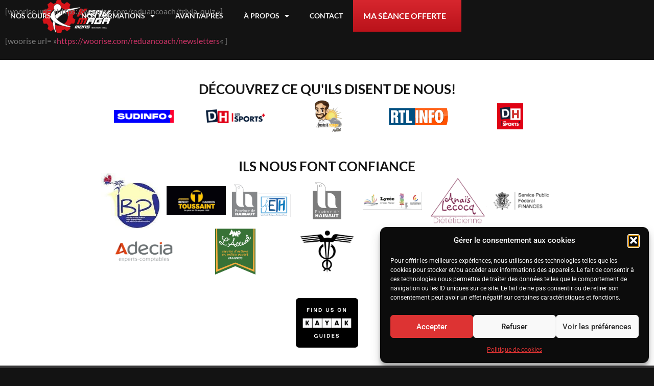

--- FILE ---
content_type: text/html; charset=UTF-8
request_url: https://krav-maga-mons.be/quiz-concours
body_size: 21721
content:
<!doctype html>
<html lang="fr-FR">
<head>
	<meta charset="UTF-8">
	<meta name="viewport" content="width=device-width, initial-scale=1">
	<link rel="profile" href="https://gmpg.org/xfn/11">
	<meta name='robots' content='index, follow, max-image-preview:large, max-snippet:-1, max-video-preview:-1' />
	<style>img:is([sizes="auto" i], [sizes^="auto," i]) { contain-intrinsic-size: 3000px 1500px }</style>
	
	<!-- This site is optimized with the Yoast SEO plugin v26.6 - https://yoast.com/wordpress/plugins/seo/ -->
	<title>Êtes-vous incollable sur le Krav Maga?</title>
	<meta name="description" content="Je vous propose de répondre à ce petit quizz, si vous répondez correctement vous aurez une chance de gagner un abonnement de 3 mois full accès (5 cours par semaine) d’une valeur de 190 euros!" />
	<link rel="canonical" href="https://krav-maga-mons.be/quiz-concours" />
	<meta property="og:locale" content="fr_FR" />
	<meta property="og:type" content="article" />
	<meta property="og:title" content="Êtes-vous incollable sur le Krav Maga?" />
	<meta property="og:description" content="Je vous propose de répondre à ce petit quizz, si vous répondez correctement vous aurez une chance de gagner un abonnement de 3 mois full accès (5 cours par semaine) d’une valeur de 190 euros!" />
	<meta property="og:url" content="https://krav-maga-mons.be/quiz-concours" />
	<meta property="og:site_name" content="Krav Maga Mons" />
	<meta property="article:publisher" content="https://www.facebook.com/profile.php?id=100063609667018" />
	<meta property="article:modified_time" content="2022-04-08T11:36:58+00:00" />
	<meta property="og:image" content="https://krav-maga-mons.be/wp-content/uploads/2020/11/krav-maga-6-1-scaled.jpg" />
	<meta property="og:image:width" content="2560" />
	<meta property="og:image:height" content="1594" />
	<meta property="og:image:type" content="image/jpeg" />
	<meta name="twitter:card" content="summary_large_image" />
	<script type="application/ld+json" class="yoast-schema-graph">{"@context":"https://schema.org","@graph":[{"@type":"WebPage","@id":"https://krav-maga-mons.be/quiz-concours","url":"https://krav-maga-mons.be/quiz-concours","name":"Êtes-vous incollable sur le Krav Maga?","isPartOf":{"@id":"https://krav-maga-mons.be/#website"},"primaryImageOfPage":{"@id":"https://krav-maga-mons.be/quiz-concours#primaryimage"},"image":{"@id":"https://krav-maga-mons.be/quiz-concours#primaryimage"},"thumbnailUrl":"https://krav-maga-mons.be/wp-content/uploads/2020/11/krav-maga-6-1-scaled.jpg","datePublished":"2022-04-04T16:34:42+00:00","dateModified":"2022-04-08T11:36:58+00:00","description":"Je vous propose de répondre à ce petit quizz, si vous répondez correctement vous aurez une chance de gagner un abonnement de 3 mois full accès (5 cours par semaine) d’une valeur de 190 euros!","breadcrumb":{"@id":"https://krav-maga-mons.be/quiz-concours#breadcrumb"},"inLanguage":"fr-FR","potentialAction":[{"@type":"ReadAction","target":["https://krav-maga-mons.be/quiz-concours"]}]},{"@type":"ImageObject","inLanguage":"fr-FR","@id":"https://krav-maga-mons.be/quiz-concours#primaryimage","url":"https://krav-maga-mons.be/wp-content/uploads/2020/11/krav-maga-6-1-scaled.jpg","contentUrl":"https://krav-maga-mons.be/wp-content/uploads/2020/11/krav-maga-6-1-scaled.jpg","width":2560,"height":1594},{"@type":"BreadcrumbList","@id":"https://krav-maga-mons.be/quiz-concours#breadcrumb","itemListElement":[{"@type":"ListItem","position":1,"name":"Accueil","item":"https://krav-maga-mons.be/"},{"@type":"ListItem","position":2,"name":"Êtes-vous incollable sur le Krav Maga?"}]},{"@type":"WebSite","@id":"https://krav-maga-mons.be/#website","url":"https://krav-maga-mons.be/","name":"Krav Maga Mons","description":"Apprenez à vous défendre !","publisher":{"@id":"https://krav-maga-mons.be/#organization"},"potentialAction":[{"@type":"SearchAction","target":{"@type":"EntryPoint","urlTemplate":"https://krav-maga-mons.be/?s={search_term_string}"},"query-input":{"@type":"PropertyValueSpecification","valueRequired":true,"valueName":"search_term_string"}}],"inLanguage":"fr-FR"},{"@type":"Organization","@id":"https://krav-maga-mons.be/#organization","name":"Krav Maga Mons","url":"https://krav-maga-mons.be/","logo":{"@type":"ImageObject","inLanguage":"fr-FR","@id":"https://krav-maga-mons.be/#/schema/logo/image/","url":"https://krav-maga-mons.be/wp-content/uploads/2023/10/krav-maga_blanc.png","contentUrl":"https://krav-maga-mons.be/wp-content/uploads/2023/10/krav-maga_blanc.png","width":1600,"height":779,"caption":"Krav Maga Mons"},"image":{"@id":"https://krav-maga-mons.be/#/schema/logo/image/"},"sameAs":["https://www.facebook.com/profile.php?id=100063609667018"]}]}</script>
	<!-- / Yoast SEO plugin. -->


<script type='application/javascript'  id='pys-version-script'>console.log('PixelYourSite Free version 11.1.5.1');</script>
<link rel='dns-prefetch' href='//ajax.googleapis.com' />
<link rel='dns-prefetch' href='//www.googletagmanager.com' />
<link rel="alternate" type="application/rss+xml" title="Krav Maga Mons &raquo; Flux" href="https://krav-maga-mons.be/feed" />
<link rel="alternate" type="application/rss+xml" title="Krav Maga Mons &raquo; Flux des commentaires" href="https://krav-maga-mons.be/comments/feed" />
<script>
window._wpemojiSettings = {"baseUrl":"https:\/\/s.w.org\/images\/core\/emoji\/16.0.1\/72x72\/","ext":".png","svgUrl":"https:\/\/s.w.org\/images\/core\/emoji\/16.0.1\/svg\/","svgExt":".svg","source":{"concatemoji":"https:\/\/krav-maga-mons.be\/wp-includes\/js\/wp-emoji-release.min.js?ver=6.8.3"}};
/*! This file is auto-generated */
!function(s,n){var o,i,e;function c(e){try{var t={supportTests:e,timestamp:(new Date).valueOf()};sessionStorage.setItem(o,JSON.stringify(t))}catch(e){}}function p(e,t,n){e.clearRect(0,0,e.canvas.width,e.canvas.height),e.fillText(t,0,0);var t=new Uint32Array(e.getImageData(0,0,e.canvas.width,e.canvas.height).data),a=(e.clearRect(0,0,e.canvas.width,e.canvas.height),e.fillText(n,0,0),new Uint32Array(e.getImageData(0,0,e.canvas.width,e.canvas.height).data));return t.every(function(e,t){return e===a[t]})}function u(e,t){e.clearRect(0,0,e.canvas.width,e.canvas.height),e.fillText(t,0,0);for(var n=e.getImageData(16,16,1,1),a=0;a<n.data.length;a++)if(0!==n.data[a])return!1;return!0}function f(e,t,n,a){switch(t){case"flag":return n(e,"\ud83c\udff3\ufe0f\u200d\u26a7\ufe0f","\ud83c\udff3\ufe0f\u200b\u26a7\ufe0f")?!1:!n(e,"\ud83c\udde8\ud83c\uddf6","\ud83c\udde8\u200b\ud83c\uddf6")&&!n(e,"\ud83c\udff4\udb40\udc67\udb40\udc62\udb40\udc65\udb40\udc6e\udb40\udc67\udb40\udc7f","\ud83c\udff4\u200b\udb40\udc67\u200b\udb40\udc62\u200b\udb40\udc65\u200b\udb40\udc6e\u200b\udb40\udc67\u200b\udb40\udc7f");case"emoji":return!a(e,"\ud83e\udedf")}return!1}function g(e,t,n,a){var r="undefined"!=typeof WorkerGlobalScope&&self instanceof WorkerGlobalScope?new OffscreenCanvas(300,150):s.createElement("canvas"),o=r.getContext("2d",{willReadFrequently:!0}),i=(o.textBaseline="top",o.font="600 32px Arial",{});return e.forEach(function(e){i[e]=t(o,e,n,a)}),i}function t(e){var t=s.createElement("script");t.src=e,t.defer=!0,s.head.appendChild(t)}"undefined"!=typeof Promise&&(o="wpEmojiSettingsSupports",i=["flag","emoji"],n.supports={everything:!0,everythingExceptFlag:!0},e=new Promise(function(e){s.addEventListener("DOMContentLoaded",e,{once:!0})}),new Promise(function(t){var n=function(){try{var e=JSON.parse(sessionStorage.getItem(o));if("object"==typeof e&&"number"==typeof e.timestamp&&(new Date).valueOf()<e.timestamp+604800&&"object"==typeof e.supportTests)return e.supportTests}catch(e){}return null}();if(!n){if("undefined"!=typeof Worker&&"undefined"!=typeof OffscreenCanvas&&"undefined"!=typeof URL&&URL.createObjectURL&&"undefined"!=typeof Blob)try{var e="postMessage("+g.toString()+"("+[JSON.stringify(i),f.toString(),p.toString(),u.toString()].join(",")+"));",a=new Blob([e],{type:"text/javascript"}),r=new Worker(URL.createObjectURL(a),{name:"wpTestEmojiSupports"});return void(r.onmessage=function(e){c(n=e.data),r.terminate(),t(n)})}catch(e){}c(n=g(i,f,p,u))}t(n)}).then(function(e){for(var t in e)n.supports[t]=e[t],n.supports.everything=n.supports.everything&&n.supports[t],"flag"!==t&&(n.supports.everythingExceptFlag=n.supports.everythingExceptFlag&&n.supports[t]);n.supports.everythingExceptFlag=n.supports.everythingExceptFlag&&!n.supports.flag,n.DOMReady=!1,n.readyCallback=function(){n.DOMReady=!0}}).then(function(){return e}).then(function(){var e;n.supports.everything||(n.readyCallback(),(e=n.source||{}).concatemoji?t(e.concatemoji):e.wpemoji&&e.twemoji&&(t(e.twemoji),t(e.wpemoji)))}))}((window,document),window._wpemojiSettings);
</script>
<style id='wp-emoji-styles-inline-css'>

	img.wp-smiley, img.emoji {
		display: inline !important;
		border: none !important;
		box-shadow: none !important;
		height: 1em !important;
		width: 1em !important;
		margin: 0 0.07em !important;
		vertical-align: -0.1em !important;
		background: none !important;
		padding: 0 !important;
	}
</style>
<link rel='stylesheet' id='jet-engine-frontend-css' href='https://krav-maga-mons.be/wp-content/plugins/jet-engine/assets/css/frontend.css?ver=3.8.2' media='all' />
<style id='global-styles-inline-css'>
:root{--wp--preset--aspect-ratio--square: 1;--wp--preset--aspect-ratio--4-3: 4/3;--wp--preset--aspect-ratio--3-4: 3/4;--wp--preset--aspect-ratio--3-2: 3/2;--wp--preset--aspect-ratio--2-3: 2/3;--wp--preset--aspect-ratio--16-9: 16/9;--wp--preset--aspect-ratio--9-16: 9/16;--wp--preset--color--black: #000000;--wp--preset--color--cyan-bluish-gray: #abb8c3;--wp--preset--color--white: #ffffff;--wp--preset--color--pale-pink: #f78da7;--wp--preset--color--vivid-red: #cf2e2e;--wp--preset--color--luminous-vivid-orange: #ff6900;--wp--preset--color--luminous-vivid-amber: #fcb900;--wp--preset--color--light-green-cyan: #7bdcb5;--wp--preset--color--vivid-green-cyan: #00d084;--wp--preset--color--pale-cyan-blue: #8ed1fc;--wp--preset--color--vivid-cyan-blue: #0693e3;--wp--preset--color--vivid-purple: #9b51e0;--wp--preset--gradient--vivid-cyan-blue-to-vivid-purple: linear-gradient(135deg,rgba(6,147,227,1) 0%,rgb(155,81,224) 100%);--wp--preset--gradient--light-green-cyan-to-vivid-green-cyan: linear-gradient(135deg,rgb(122,220,180) 0%,rgb(0,208,130) 100%);--wp--preset--gradient--luminous-vivid-amber-to-luminous-vivid-orange: linear-gradient(135deg,rgba(252,185,0,1) 0%,rgba(255,105,0,1) 100%);--wp--preset--gradient--luminous-vivid-orange-to-vivid-red: linear-gradient(135deg,rgba(255,105,0,1) 0%,rgb(207,46,46) 100%);--wp--preset--gradient--very-light-gray-to-cyan-bluish-gray: linear-gradient(135deg,rgb(238,238,238) 0%,rgb(169,184,195) 100%);--wp--preset--gradient--cool-to-warm-spectrum: linear-gradient(135deg,rgb(74,234,220) 0%,rgb(151,120,209) 20%,rgb(207,42,186) 40%,rgb(238,44,130) 60%,rgb(251,105,98) 80%,rgb(254,248,76) 100%);--wp--preset--gradient--blush-light-purple: linear-gradient(135deg,rgb(255,206,236) 0%,rgb(152,150,240) 100%);--wp--preset--gradient--blush-bordeaux: linear-gradient(135deg,rgb(254,205,165) 0%,rgb(254,45,45) 50%,rgb(107,0,62) 100%);--wp--preset--gradient--luminous-dusk: linear-gradient(135deg,rgb(255,203,112) 0%,rgb(199,81,192) 50%,rgb(65,88,208) 100%);--wp--preset--gradient--pale-ocean: linear-gradient(135deg,rgb(255,245,203) 0%,rgb(182,227,212) 50%,rgb(51,167,181) 100%);--wp--preset--gradient--electric-grass: linear-gradient(135deg,rgb(202,248,128) 0%,rgb(113,206,126) 100%);--wp--preset--gradient--midnight: linear-gradient(135deg,rgb(2,3,129) 0%,rgb(40,116,252) 100%);--wp--preset--font-size--small: 13px;--wp--preset--font-size--medium: 20px;--wp--preset--font-size--large: 36px;--wp--preset--font-size--x-large: 42px;--wp--preset--spacing--20: 0.44rem;--wp--preset--spacing--30: 0.67rem;--wp--preset--spacing--40: 1rem;--wp--preset--spacing--50: 1.5rem;--wp--preset--spacing--60: 2.25rem;--wp--preset--spacing--70: 3.38rem;--wp--preset--spacing--80: 5.06rem;--wp--preset--shadow--natural: 6px 6px 9px rgba(0, 0, 0, 0.2);--wp--preset--shadow--deep: 12px 12px 50px rgba(0, 0, 0, 0.4);--wp--preset--shadow--sharp: 6px 6px 0px rgba(0, 0, 0, 0.2);--wp--preset--shadow--outlined: 6px 6px 0px -3px rgba(255, 255, 255, 1), 6px 6px rgba(0, 0, 0, 1);--wp--preset--shadow--crisp: 6px 6px 0px rgba(0, 0, 0, 1);}:root { --wp--style--global--content-size: 800px;--wp--style--global--wide-size: 1200px; }:where(body) { margin: 0; }.wp-site-blocks > .alignleft { float: left; margin-right: 2em; }.wp-site-blocks > .alignright { float: right; margin-left: 2em; }.wp-site-blocks > .aligncenter { justify-content: center; margin-left: auto; margin-right: auto; }:where(.wp-site-blocks) > * { margin-block-start: 24px; margin-block-end: 0; }:where(.wp-site-blocks) > :first-child { margin-block-start: 0; }:where(.wp-site-blocks) > :last-child { margin-block-end: 0; }:root { --wp--style--block-gap: 24px; }:root :where(.is-layout-flow) > :first-child{margin-block-start: 0;}:root :where(.is-layout-flow) > :last-child{margin-block-end: 0;}:root :where(.is-layout-flow) > *{margin-block-start: 24px;margin-block-end: 0;}:root :where(.is-layout-constrained) > :first-child{margin-block-start: 0;}:root :where(.is-layout-constrained) > :last-child{margin-block-end: 0;}:root :where(.is-layout-constrained) > *{margin-block-start: 24px;margin-block-end: 0;}:root :where(.is-layout-flex){gap: 24px;}:root :where(.is-layout-grid){gap: 24px;}.is-layout-flow > .alignleft{float: left;margin-inline-start: 0;margin-inline-end: 2em;}.is-layout-flow > .alignright{float: right;margin-inline-start: 2em;margin-inline-end: 0;}.is-layout-flow > .aligncenter{margin-left: auto !important;margin-right: auto !important;}.is-layout-constrained > .alignleft{float: left;margin-inline-start: 0;margin-inline-end: 2em;}.is-layout-constrained > .alignright{float: right;margin-inline-start: 2em;margin-inline-end: 0;}.is-layout-constrained > .aligncenter{margin-left: auto !important;margin-right: auto !important;}.is-layout-constrained > :where(:not(.alignleft):not(.alignright):not(.alignfull)){max-width: var(--wp--style--global--content-size);margin-left: auto !important;margin-right: auto !important;}.is-layout-constrained > .alignwide{max-width: var(--wp--style--global--wide-size);}body .is-layout-flex{display: flex;}.is-layout-flex{flex-wrap: wrap;align-items: center;}.is-layout-flex > :is(*, div){margin: 0;}body .is-layout-grid{display: grid;}.is-layout-grid > :is(*, div){margin: 0;}body{padding-top: 0px;padding-right: 0px;padding-bottom: 0px;padding-left: 0px;}a:where(:not(.wp-element-button)){text-decoration: underline;}:root :where(.wp-element-button, .wp-block-button__link){background-color: #32373c;border-width: 0;color: #fff;font-family: inherit;font-size: inherit;line-height: inherit;padding: calc(0.667em + 2px) calc(1.333em + 2px);text-decoration: none;}.has-black-color{color: var(--wp--preset--color--black) !important;}.has-cyan-bluish-gray-color{color: var(--wp--preset--color--cyan-bluish-gray) !important;}.has-white-color{color: var(--wp--preset--color--white) !important;}.has-pale-pink-color{color: var(--wp--preset--color--pale-pink) !important;}.has-vivid-red-color{color: var(--wp--preset--color--vivid-red) !important;}.has-luminous-vivid-orange-color{color: var(--wp--preset--color--luminous-vivid-orange) !important;}.has-luminous-vivid-amber-color{color: var(--wp--preset--color--luminous-vivid-amber) !important;}.has-light-green-cyan-color{color: var(--wp--preset--color--light-green-cyan) !important;}.has-vivid-green-cyan-color{color: var(--wp--preset--color--vivid-green-cyan) !important;}.has-pale-cyan-blue-color{color: var(--wp--preset--color--pale-cyan-blue) !important;}.has-vivid-cyan-blue-color{color: var(--wp--preset--color--vivid-cyan-blue) !important;}.has-vivid-purple-color{color: var(--wp--preset--color--vivid-purple) !important;}.has-black-background-color{background-color: var(--wp--preset--color--black) !important;}.has-cyan-bluish-gray-background-color{background-color: var(--wp--preset--color--cyan-bluish-gray) !important;}.has-white-background-color{background-color: var(--wp--preset--color--white) !important;}.has-pale-pink-background-color{background-color: var(--wp--preset--color--pale-pink) !important;}.has-vivid-red-background-color{background-color: var(--wp--preset--color--vivid-red) !important;}.has-luminous-vivid-orange-background-color{background-color: var(--wp--preset--color--luminous-vivid-orange) !important;}.has-luminous-vivid-amber-background-color{background-color: var(--wp--preset--color--luminous-vivid-amber) !important;}.has-light-green-cyan-background-color{background-color: var(--wp--preset--color--light-green-cyan) !important;}.has-vivid-green-cyan-background-color{background-color: var(--wp--preset--color--vivid-green-cyan) !important;}.has-pale-cyan-blue-background-color{background-color: var(--wp--preset--color--pale-cyan-blue) !important;}.has-vivid-cyan-blue-background-color{background-color: var(--wp--preset--color--vivid-cyan-blue) !important;}.has-vivid-purple-background-color{background-color: var(--wp--preset--color--vivid-purple) !important;}.has-black-border-color{border-color: var(--wp--preset--color--black) !important;}.has-cyan-bluish-gray-border-color{border-color: var(--wp--preset--color--cyan-bluish-gray) !important;}.has-white-border-color{border-color: var(--wp--preset--color--white) !important;}.has-pale-pink-border-color{border-color: var(--wp--preset--color--pale-pink) !important;}.has-vivid-red-border-color{border-color: var(--wp--preset--color--vivid-red) !important;}.has-luminous-vivid-orange-border-color{border-color: var(--wp--preset--color--luminous-vivid-orange) !important;}.has-luminous-vivid-amber-border-color{border-color: var(--wp--preset--color--luminous-vivid-amber) !important;}.has-light-green-cyan-border-color{border-color: var(--wp--preset--color--light-green-cyan) !important;}.has-vivid-green-cyan-border-color{border-color: var(--wp--preset--color--vivid-green-cyan) !important;}.has-pale-cyan-blue-border-color{border-color: var(--wp--preset--color--pale-cyan-blue) !important;}.has-vivid-cyan-blue-border-color{border-color: var(--wp--preset--color--vivid-cyan-blue) !important;}.has-vivid-purple-border-color{border-color: var(--wp--preset--color--vivid-purple) !important;}.has-vivid-cyan-blue-to-vivid-purple-gradient-background{background: var(--wp--preset--gradient--vivid-cyan-blue-to-vivid-purple) !important;}.has-light-green-cyan-to-vivid-green-cyan-gradient-background{background: var(--wp--preset--gradient--light-green-cyan-to-vivid-green-cyan) !important;}.has-luminous-vivid-amber-to-luminous-vivid-orange-gradient-background{background: var(--wp--preset--gradient--luminous-vivid-amber-to-luminous-vivid-orange) !important;}.has-luminous-vivid-orange-to-vivid-red-gradient-background{background: var(--wp--preset--gradient--luminous-vivid-orange-to-vivid-red) !important;}.has-very-light-gray-to-cyan-bluish-gray-gradient-background{background: var(--wp--preset--gradient--very-light-gray-to-cyan-bluish-gray) !important;}.has-cool-to-warm-spectrum-gradient-background{background: var(--wp--preset--gradient--cool-to-warm-spectrum) !important;}.has-blush-light-purple-gradient-background{background: var(--wp--preset--gradient--blush-light-purple) !important;}.has-blush-bordeaux-gradient-background{background: var(--wp--preset--gradient--blush-bordeaux) !important;}.has-luminous-dusk-gradient-background{background: var(--wp--preset--gradient--luminous-dusk) !important;}.has-pale-ocean-gradient-background{background: var(--wp--preset--gradient--pale-ocean) !important;}.has-electric-grass-gradient-background{background: var(--wp--preset--gradient--electric-grass) !important;}.has-midnight-gradient-background{background: var(--wp--preset--gradient--midnight) !important;}.has-small-font-size{font-size: var(--wp--preset--font-size--small) !important;}.has-medium-font-size{font-size: var(--wp--preset--font-size--medium) !important;}.has-large-font-size{font-size: var(--wp--preset--font-size--large) !important;}.has-x-large-font-size{font-size: var(--wp--preset--font-size--x-large) !important;}
:root :where(.wp-block-pullquote){font-size: 1.5em;line-height: 1.6;}
</style>
<link rel='stylesheet' id='cmplz-general-css' href='https://krav-maga-mons.be/wp-content/plugins/complianz-gdpr/assets/css/cookieblocker.min.css?ver=1767540382' media='all' />
<link rel='stylesheet' id='hello-elementor-css' href='https://krav-maga-mons.be/wp-content/themes/hello-elementor/assets/css/reset.css?ver=3.4.5' media='all' />
<link rel='stylesheet' id='hello-elementor-theme-style-css' href='https://krav-maga-mons.be/wp-content/themes/hello-elementor/assets/css/theme.css?ver=3.4.5' media='all' />
<link rel='stylesheet' id='hello-elementor-header-footer-css' href='https://krav-maga-mons.be/wp-content/themes/hello-elementor/assets/css/header-footer.css?ver=3.4.5' media='all' />
<link rel='stylesheet' id='elementor-frontend-css' href='https://krav-maga-mons.be/wp-content/uploads/elementor/css/custom-frontend.min.css?ver=1768773914' media='all' />
<link rel='stylesheet' id='elementor-post-1446-css' href='https://krav-maga-mons.be/wp-content/uploads/elementor/css/post-1446.css?ver=1768773914' media='all' />
<link rel='stylesheet' id='widget-nav-menu-css' href='https://krav-maga-mons.be/wp-content/uploads/elementor/css/custom-pro-widget-nav-menu.min.css?ver=1768773914' media='all' />
<link rel='stylesheet' id='widget-image-css' href='https://krav-maga-mons.be/wp-content/plugins/elementor/assets/css/widget-image.min.css?ver=3.34.0' media='all' />
<link rel='stylesheet' id='e-sticky-css' href='https://krav-maga-mons.be/wp-content/plugins/elementor-pro/assets/css/modules/sticky.min.css?ver=3.34.0' media='all' />
<link rel='stylesheet' id='e-motion-fx-css' href='https://krav-maga-mons.be/wp-content/plugins/elementor-pro/assets/css/modules/motion-fx.min.css?ver=3.34.0' media='all' />
<link rel='stylesheet' id='widget-heading-css' href='https://krav-maga-mons.be/wp-content/plugins/elementor/assets/css/widget-heading.min.css?ver=3.34.0' media='all' />
<link rel='stylesheet' id='widget-form-css' href='https://krav-maga-mons.be/wp-content/plugins/elementor-pro/assets/css/widget-form.min.css?ver=3.34.0' media='all' />
<link rel='stylesheet' id='widget-icon-list-css' href='https://krav-maga-mons.be/wp-content/uploads/elementor/css/custom-widget-icon-list.min.css?ver=1768773914' media='all' />
<link rel='stylesheet' id='widget-social-icons-css' href='https://krav-maga-mons.be/wp-content/plugins/elementor/assets/css/widget-social-icons.min.css?ver=3.34.0' media='all' />
<link rel='stylesheet' id='e-apple-webkit-css' href='https://krav-maga-mons.be/wp-content/uploads/elementor/css/custom-apple-webkit.min.css?ver=1768773914' media='all' />
<link rel='stylesheet' id='elementor-icons-css' href='https://krav-maga-mons.be/wp-content/plugins/elementor/assets/lib/eicons/css/elementor-icons.min.css?ver=5.45.0' media='all' />
<link rel='stylesheet' id='jet-tabs-frontend-css' href='https://krav-maga-mons.be/wp-content/plugins/jet-tabs/assets/css/jet-tabs-frontend.css?ver=2.2.12.1' media='all' />
<link rel='stylesheet' id='swiper-css' href='https://krav-maga-mons.be/wp-content/plugins/elementor/assets/lib/swiper/v8/css/swiper.min.css?ver=8.4.5' media='all' />
<link rel='stylesheet' id='jet-tricks-frontend-css' href='https://krav-maga-mons.be/wp-content/plugins/jet-tricks/assets/css/jet-tricks-frontend.css?ver=1.5.9' media='all' />
<link rel='stylesheet' id='elementor-post-1620-css' href='https://krav-maga-mons.be/wp-content/uploads/elementor/css/post-1620.css?ver=1768787583' media='all' />
<link rel='stylesheet' id='elementor-post-20430-css' href='https://krav-maga-mons.be/wp-content/uploads/elementor/css/post-20430.css?ver=1768773914' media='all' />
<link rel='stylesheet' id='elementor-post-13041-css' href='https://krav-maga-mons.be/wp-content/uploads/elementor/css/post-13041.css?ver=1768773914' media='all' />
<link rel='stylesheet' id='sib-front-css-css' href='https://krav-maga-mons.be/wp-content/plugins/mailin/css/mailin-front.css?ver=6.8.3' media='all' />
<link rel='stylesheet' id='elementor-gf-local-lato-css' href='https://krav-maga-mons.be/wp-content/uploads/elementor/google-fonts/css/lato.css?ver=1746689599' media='all' />
<link rel='stylesheet' id='elementor-gf-local-roboto-css' href='https://krav-maga-mons.be/wp-content/uploads/elementor/google-fonts/css/roboto.css?ver=1746689605' media='all' />
<link rel='stylesheet' id='elementor-icons-shared-0-css' href='https://krav-maga-mons.be/wp-content/plugins/elementor/assets/lib/font-awesome/css/fontawesome.min.css?ver=5.15.3' media='all' />
<link rel='stylesheet' id='elementor-icons-fa-solid-css' href='https://krav-maga-mons.be/wp-content/plugins/elementor/assets/lib/font-awesome/css/solid.min.css?ver=5.15.3' media='all' />
<link rel='stylesheet' id='elementor-icons-fa-brands-css' href='https://krav-maga-mons.be/wp-content/plugins/elementor/assets/lib/font-awesome/css/brands.min.css?ver=5.15.3' media='all' />
<script id="jquery-core-js-extra">
var pysFacebookRest = {"restApiUrl":"https:\/\/krav-maga-mons.be\/wp-json\/pys-facebook\/v1\/event","debug":"1"};
</script>
<script src="https://krav-maga-mons.be/wp-includes/js/jquery/jquery.min.js?ver=3.7.1" id="jquery-core-js"></script>
<script src="https://krav-maga-mons.be/wp-includes/js/jquery/jquery-migrate.min.js?ver=3.4.1" id="jquery-migrate-js"></script>
<script type="text/plain" data-service="facebook" data-category="marketing" data-cmplz-src="https://krav-maga-mons.be/wp-content/plugins/pixelyoursite/dist/scripts/jquery.bind-first-0.2.3.min.js?ver=0.2.3" id="jquery-bind-first-js"></script>
<script type="text/plain" data-service="facebook" data-category="marketing" data-cmplz-src="https://krav-maga-mons.be/wp-content/plugins/pixelyoursite/dist/scripts/js.cookie-2.1.3.min.js?ver=2.1.3" id="js-cookie-pys-js"></script>
<script type="text/plain" data-service="facebook" data-category="marketing" data-cmplz-src="https://krav-maga-mons.be/wp-content/plugins/pixelyoursite/dist/scripts/tld.min.js?ver=2.3.1" id="js-tld-js"></script>
<script type="text/plain" data-service="facebook" data-category="marketing" id="pys-js-extra">
var pysOptions = {"staticEvents":{"facebook":{"init_event":[{"delay":0,"type":"static","ajaxFire":false,"name":"PageView","pixelIds":["2973281652804942"],"eventID":"3839edf5-4bf2-4ac3-a6cc-ba8d523abc4c","params":{"page_title":"\u00cates-vous incollable sur le Krav Maga?","post_type":"page","post_id":1620,"plugin":"PixelYourSite","user_role":"guest","event_url":"krav-maga-mons.be\/quiz-concours"},"e_id":"init_event","ids":[],"hasTimeWindow":false,"timeWindow":0,"woo_order":"","edd_order":""}]}},"dynamicEvents":{"automatic_event_form":{"facebook":{"delay":0,"type":"dyn","name":"Form","pixelIds":["2973281652804942"],"eventID":"986702d9-05c0-4d3f-9109-a05825c8336f","params":{"page_title":"\u00cates-vous incollable sur le Krav Maga?","post_type":"page","post_id":1620,"plugin":"PixelYourSite","user_role":"guest","event_url":"krav-maga-mons.be\/quiz-concours"},"e_id":"automatic_event_form","ids":[],"hasTimeWindow":false,"timeWindow":0,"woo_order":"","edd_order":""}},"automatic_event_download":{"facebook":{"delay":0,"type":"dyn","name":"Download","extensions":["","doc","exe","js","pdf","ppt","tgz","zip","xls"],"pixelIds":["2973281652804942"],"eventID":"cb92fed7-3f17-4105-9011-dfc2feefdeb2","params":{"page_title":"\u00cates-vous incollable sur le Krav Maga?","post_type":"page","post_id":1620,"plugin":"PixelYourSite","user_role":"guest","event_url":"krav-maga-mons.be\/quiz-concours"},"e_id":"automatic_event_download","ids":[],"hasTimeWindow":false,"timeWindow":0,"woo_order":"","edd_order":""}},"automatic_event_comment":{"facebook":{"delay":0,"type":"dyn","name":"Comment","pixelIds":["2973281652804942"],"eventID":"7e8a6757-c171-4930-8244-a7e5983756b6","params":{"page_title":"\u00cates-vous incollable sur le Krav Maga?","post_type":"page","post_id":1620,"plugin":"PixelYourSite","user_role":"guest","event_url":"krav-maga-mons.be\/quiz-concours"},"e_id":"automatic_event_comment","ids":[],"hasTimeWindow":false,"timeWindow":0,"woo_order":"","edd_order":""}},"automatic_event_scroll":{"facebook":{"delay":0,"type":"dyn","name":"PageScroll","scroll_percent":30,"pixelIds":["2973281652804942"],"eventID":"b73a2490-0980-4a55-acb3-196f2108df9c","params":{"page_title":"\u00cates-vous incollable sur le Krav Maga?","post_type":"page","post_id":1620,"plugin":"PixelYourSite","user_role":"guest","event_url":"krav-maga-mons.be\/quiz-concours"},"e_id":"automatic_event_scroll","ids":[],"hasTimeWindow":false,"timeWindow":0,"woo_order":"","edd_order":""}},"automatic_event_time_on_page":{"facebook":{"delay":0,"type":"dyn","name":"TimeOnPage","time_on_page":30,"pixelIds":["2973281652804942"],"eventID":"85a2e07e-682a-4066-b10d-59fb8f6054de","params":{"page_title":"\u00cates-vous incollable sur le Krav Maga?","post_type":"page","post_id":1620,"plugin":"PixelYourSite","user_role":"guest","event_url":"krav-maga-mons.be\/quiz-concours"},"e_id":"automatic_event_time_on_page","ids":[],"hasTimeWindow":false,"timeWindow":0,"woo_order":"","edd_order":""}}},"triggerEvents":[],"triggerEventTypes":[],"facebook":{"pixelIds":["2973281652804942"],"advancedMatching":{"external_id":"caacfffbfdddddacdcefffdded"},"advancedMatchingEnabled":true,"removeMetadata":false,"wooVariableAsSimple":false,"serverApiEnabled":true,"wooCRSendFromServer":false,"send_external_id":null,"enabled_medical":false,"do_not_track_medical_param":["event_url","post_title","page_title","landing_page","content_name","categories","category_name","tags"],"meta_ldu":false},"debug":"1","siteUrl":"https:\/\/krav-maga-mons.be","ajaxUrl":"https:\/\/krav-maga-mons.be\/wp-admin\/admin-ajax.php","ajax_event":"abc3be3226","enable_remove_download_url_param":"1","cookie_duration":"7","last_visit_duration":"60","enable_success_send_form":"","ajaxForServerEvent":"1","ajaxForServerStaticEvent":"1","useSendBeacon":"1","send_external_id":"1","external_id_expire":"180","track_cookie_for_subdomains":"1","google_consent_mode":"1","gdpr":{"ajax_enabled":false,"all_disabled_by_api":false,"facebook_disabled_by_api":false,"analytics_disabled_by_api":false,"google_ads_disabled_by_api":false,"pinterest_disabled_by_api":false,"bing_disabled_by_api":false,"reddit_disabled_by_api":false,"externalID_disabled_by_api":false,"facebook_prior_consent_enabled":true,"analytics_prior_consent_enabled":true,"google_ads_prior_consent_enabled":null,"pinterest_prior_consent_enabled":true,"bing_prior_consent_enabled":true,"cookiebot_integration_enabled":false,"cookiebot_facebook_consent_category":"marketing","cookiebot_analytics_consent_category":"statistics","cookiebot_tiktok_consent_category":"marketing","cookiebot_google_ads_consent_category":"marketing","cookiebot_pinterest_consent_category":"marketing","cookiebot_bing_consent_category":"marketing","consent_magic_integration_enabled":false,"real_cookie_banner_integration_enabled":false,"cookie_notice_integration_enabled":false,"cookie_law_info_integration_enabled":false,"analytics_storage":{"enabled":true,"value":"granted","filter":false},"ad_storage":{"enabled":true,"value":"granted","filter":false},"ad_user_data":{"enabled":true,"value":"granted","filter":false},"ad_personalization":{"enabled":true,"value":"granted","filter":false}},"cookie":{"disabled_all_cookie":false,"disabled_start_session_cookie":false,"disabled_advanced_form_data_cookie":false,"disabled_landing_page_cookie":false,"disabled_first_visit_cookie":false,"disabled_trafficsource_cookie":false,"disabled_utmTerms_cookie":false,"disabled_utmId_cookie":false},"tracking_analytics":{"TrafficSource":"direct","TrafficLanding":"undefined","TrafficUtms":[],"TrafficUtmsId":[]},"GATags":{"ga_datalayer_type":"default","ga_datalayer_name":"dataLayerPYS"},"woo":{"enabled":false},"edd":{"enabled":false},"cache_bypass":"1768882600"};
</script>
<script type="text/plain" data-service="facebook" data-category="marketing" data-cmplz-src="https://krav-maga-mons.be/wp-content/plugins/pixelyoursite/dist/scripts/public.js?ver=11.1.5.1" id="pys-js"></script>

<!-- Extrait de code de la balise Google (gtag.js) ajouté par Site Kit -->
<!-- Extrait Google Analytics ajouté par Site Kit -->
<script src="https://www.googletagmanager.com/gtag/js?id=GT-KT4H8QN" id="google_gtagjs-js" async></script>
<script id="google_gtagjs-js-after">
window.dataLayer = window.dataLayer || [];function gtag(){dataLayer.push(arguments);}
gtag("set","linker",{"domains":["krav-maga-mons.be"]});
gtag("js", new Date());
gtag("set", "developer_id.dZTNiMT", true);
gtag("config", "GT-KT4H8QN");
</script>
<script id="sib-front-js-js-extra">
var sibErrMsg = {"invalidMail":"Veuillez entrer une adresse e-mail valide.","requiredField":"Veuillez compl\u00e9ter les champs obligatoires.","invalidDateFormat":"Veuillez entrer une date valide.","invalidSMSFormat":"Veuillez entrer une num\u00e9ro de t\u00e9l\u00e9phone valide."};
var ajax_sib_front_object = {"ajax_url":"https:\/\/krav-maga-mons.be\/wp-admin\/admin-ajax.php","ajax_nonce":"bbb856a275","flag_url":"https:\/\/krav-maga-mons.be\/wp-content\/plugins\/mailin\/img\/flags\/"};
</script>
<script src="https://krav-maga-mons.be/wp-content/plugins/mailin/js/mailin-front.js?ver=1762072249" id="sib-front-js-js"></script>
<link rel="https://api.w.org/" href="https://krav-maga-mons.be/wp-json/" /><link rel="alternate" title="JSON" type="application/json" href="https://krav-maga-mons.be/wp-json/wp/v2/pages/1620" /><link rel="EditURI" type="application/rsd+xml" title="RSD" href="https://krav-maga-mons.be/xmlrpc.php?rsd" />
<meta name="generator" content="WordPress 6.8.3" />
<link rel='shortlink' href='https://krav-maga-mons.be/?p=1620' />
<link rel="alternate" title="oEmbed (JSON)" type="application/json+oembed" href="https://krav-maga-mons.be/wp-json/oembed/1.0/embed?url=https%3A%2F%2Fkrav-maga-mons.be%2Fquiz-concours" />
<link rel="alternate" title="oEmbed (XML)" type="text/xml+oembed" href="https://krav-maga-mons.be/wp-json/oembed/1.0/embed?url=https%3A%2F%2Fkrav-maga-mons.be%2Fquiz-concours&#038;format=xml" />
<meta name="generator" content="Site Kit by Google 1.168.0" /><!-- HFCM by 99 Robots - Snippet # 4: Domaine facebook -->
<meta name="facebook-domain-verification" content="ty830sih1g621cmnfp31eskgbicp4f" />
<!-- /end HFCM by 99 Robots -->
<!-- HFCM by 99 Robots - Snippet # 5: hotjar -->
<!-- Hotjar Tracking Code for Krav Maga -->
<script>
    (function(h,o,t,j,a,r){
        h.hj=h.hj||function(){(h.hj.q=h.hj.q||[]).push(arguments)};
        h._hjSettings={hjid:3735151,hjsv:6};
        a=o.getElementsByTagName('head')[0];
        r=o.createElement('script');r.async=1;
        r.src=t+h._hjSettings.hjid+j+h._hjSettings.hjsv;
        a.appendChild(r);
    })(window,document,'https://static.hotjar.com/c/hotjar-','.js?sv=');
</script>
<!-- /end HFCM by 99 Robots -->
			<style>.cmplz-hidden {
					display: none !important;
				}</style><meta name="generator" content="Elementor 3.34.0; features: additional_custom_breakpoints; settings: css_print_method-external, google_font-enabled, font_display-auto">
			<style>
				.e-con.e-parent:nth-of-type(n+4):not(.e-lazyloaded):not(.e-no-lazyload),
				.e-con.e-parent:nth-of-type(n+4):not(.e-lazyloaded):not(.e-no-lazyload) * {
					background-image: none !important;
				}
				@media screen and (max-height: 1024px) {
					.e-con.e-parent:nth-of-type(n+3):not(.e-lazyloaded):not(.e-no-lazyload),
					.e-con.e-parent:nth-of-type(n+3):not(.e-lazyloaded):not(.e-no-lazyload) * {
						background-image: none !important;
					}
				}
				@media screen and (max-height: 640px) {
					.e-con.e-parent:nth-of-type(n+2):not(.e-lazyloaded):not(.e-no-lazyload),
					.e-con.e-parent:nth-of-type(n+2):not(.e-lazyloaded):not(.e-no-lazyload) * {
						background-image: none !important;
					}
				}
			</style>
			<link rel="icon" href="https://krav-maga-mons.be/wp-content/uploads/2023/10/cropped-krav-maga-32x32.png" sizes="32x32" />
<link rel="icon" href="https://krav-maga-mons.be/wp-content/uploads/2023/10/cropped-krav-maga-192x192.png" sizes="192x192" />
<link rel="apple-touch-icon" href="https://krav-maga-mons.be/wp-content/uploads/2023/10/cropped-krav-maga-180x180.png" />
<meta name="msapplication-TileImage" content="https://krav-maga-mons.be/wp-content/uploads/2023/10/cropped-krav-maga-270x270.png" />
</head>
<body data-cmplz=1 class="wp-singular page-template page-template-page-templates page-template-page_front-page page-template-page-templatespage_front-page-php page page-id-1620 wp-custom-logo wp-embed-responsive wp-theme-hello-elementor hello-elementor-default elementor-default elementor-template-full-width elementor-kit-1446 elementor-page elementor-page-1620">


<a class="skip-link screen-reader-text" href="#content">Aller au contenu</a>

		<header data-elementor-type="header" data-elementor-id="20430" class="elementor elementor-20430 elementor-location-header" data-elementor-post-type="elementor_library">
			<div class="elementor-element elementor-element-4c7a141 e-con-full e-flex e-con e-parent" data-id="4c7a141" data-element_type="container" data-settings="{&quot;background_background&quot;:&quot;classic&quot;,&quot;background_motion_fx_motion_fx_scrolling&quot;:&quot;yes&quot;,&quot;background_motion_fx_opacity_effect&quot;:&quot;yes&quot;,&quot;background_motion_fx_opacity_direction&quot;:&quot;in-out&quot;,&quot;background_motion_fx_opacity_level&quot;:{&quot;unit&quot;:&quot;px&quot;,&quot;size&quot;:1.4,&quot;sizes&quot;:[]},&quot;background_motion_fx_opacity_range&quot;:{&quot;unit&quot;:&quot;%&quot;,&quot;size&quot;:&quot;&quot;,&quot;sizes&quot;:{&quot;start&quot;:45,&quot;end&quot;:84}},&quot;position&quot;:&quot;fixed&quot;,&quot;jet_parallax_layout_list&quot;:[],&quot;sticky&quot;:&quot;top&quot;,&quot;background_motion_fx_devices&quot;:[&quot;widescreen&quot;,&quot;desktop&quot;,&quot;laptop&quot;,&quot;tablet_extra&quot;,&quot;tablet&quot;,&quot;mobile_extra&quot;,&quot;mobile&quot;],&quot;sticky_on&quot;:[&quot;widescreen&quot;,&quot;desktop&quot;,&quot;laptop&quot;,&quot;tablet_extra&quot;,&quot;tablet&quot;,&quot;mobile_extra&quot;,&quot;mobile&quot;],&quot;sticky_offset&quot;:0,&quot;sticky_effects_offset&quot;:0,&quot;sticky_anchor_link_offset&quot;:0}">
				<div class="elementor-element elementor-element-5e1b92e elementor-nav-menu--stretch elementor-nav-menu--dropdown-tablet elementor-nav-menu__text-align-aside elementor-nav-menu--toggle elementor-nav-menu--burger elementor-widget elementor-widget-nav-menu" data-id="5e1b92e" data-element_type="widget" data-settings="{&quot;full_width&quot;:&quot;stretch&quot;,&quot;layout&quot;:&quot;horizontal&quot;,&quot;submenu_icon&quot;:{&quot;value&quot;:&quot;&lt;i class=\&quot;fas fa-caret-down\&quot; aria-hidden=\&quot;true\&quot;&gt;&lt;\/i&gt;&quot;,&quot;library&quot;:&quot;fa-solid&quot;},&quot;toggle&quot;:&quot;burger&quot;}" data-widget_type="nav-menu.default">
				<div class="elementor-widget-container">
								<nav aria-label="Menu" class="elementor-nav-menu--main elementor-nav-menu__container elementor-nav-menu--layout-horizontal e--pointer-none">
				<ul id="menu-1-5e1b92e" class="elementor-nav-menu"><li class="menu-item menu-item-type-post_type menu-item-object-page menu-item-has-children menu-item-53"><a href="https://krav-maga-mons.be/krav-maga" class="elementor-item">Nos cours</a>
<ul class="sub-menu elementor-nav-menu--dropdown">
	<li class="menu-item menu-item-type-post_type menu-item-object-page menu-item-has-children menu-item-20436"><a href="https://krav-maga-mons.be/krav-maga" class="elementor-sub-item">Cours adultes</a>
	<ul class="sub-menu elementor-nav-menu--dropdown">
		<li class="menu-item menu-item-type-post_type menu-item-object-page menu-item-1586"><a href="https://krav-maga-mons.be/krav-maga" class="elementor-sub-item">Cours collectifs adultes</a></li>
		<li class="menu-item menu-item-type-post_type menu-item-object-page menu-item-1653"><a href="https://krav-maga-mons.be/club-krav-maga/cours-prive" class="elementor-sub-item">Cours privé adultes</a></li>
	</ul>
</li>
	<li class="menu-item menu-item-type-post_type menu-item-object-page menu-item-has-children menu-item-20437"><a href="https://krav-maga-mons.be/krav-maga-cours-collectif-enfant" class="elementor-sub-item">Cours enfants</a>
	<ul class="sub-menu elementor-nav-menu--dropdown">
		<li class="menu-item menu-item-type-post_type menu-item-object-page menu-item-1585"><a href="https://krav-maga-mons.be/krav-maga-cours-collectif-enfant" class="elementor-sub-item">Cours collectifs Enfants</a></li>
		<li class="menu-item menu-item-type-post_type menu-item-object-page menu-item-1652"><a href="https://krav-maga-mons.be/cours-prive-de-self-defense-pour-enfants" class="elementor-sub-item">Cours privé enfants</a></li>
	</ul>
</li>
	<li class="menu-item menu-item-type-post_type menu-item-object-page menu-item-21761"><a href="https://krav-maga-mons.be/ladies-defense-cours-self-defense-pour-femmes-mons-ath" class="elementor-sub-item">Ladies defense</a></li>
	<li class="menu-item menu-item-type-post_type menu-item-object-page menu-item-1507"><a href="https://krav-maga-mons.be/team-building" class="elementor-sub-item">Team building</a></li>
</ul>
</li>
<li class="menu-item menu-item-type-custom menu-item-object-custom menu-item-has-children menu-item-21117"><a class="elementor-item">Nos formations</a>
<ul class="sub-menu elementor-nav-menu--dropdown">
	<li class="menu-item menu-item-type-post_type menu-item-object-page menu-item-21116"><a href="https://krav-maga-mons.be/formation-la-naissance-du-guerrier" class="elementor-sub-item">Deviens un guerrier en 3 jours</a></li>
	<li class="menu-item menu-item-type-post_type menu-item-object-page menu-item-21607"><a href="https://krav-maga-mons.be/changez-de-vie-en-3-mois-avec-le-programme-renaissance" class="elementor-sub-item">Changez de vie en 3 mois</a></li>
	<li class="menu-item menu-item-type-post_type menu-item-object-page menu-item-21145"><a href="https://krav-maga-mons.be/stop-au-harcelement-scolaire" class="elementor-sub-item">Stop au harcèlement scolaire!</a></li>
	<li class="menu-item menu-item-type-post_type menu-item-object-page menu-item-21200"><a href="https://krav-maga-mons.be/devenir-instructeur-en-krav-maga" class="elementor-sub-item">Devenir Instructeur en Krav Maga</a></li>
</ul>
</li>
<li class="menu-item menu-item-type-post_type menu-item-object-page menu-item-20854"><a href="https://krav-maga-mons.be/nos-accompagnements" class="elementor-item">Avant/Après</a></li>
<li class="menu-item menu-item-type-post_type menu-item-object-page menu-item-has-children menu-item-51"><a href="https://krav-maga-mons.be/club-krav-maga/instructeur-krav-maga" class="elementor-item">À propos</a>
<ul class="sub-menu elementor-nav-menu--dropdown">
	<li class="menu-item menu-item-type-post_type menu-item-object-page menu-item-20438"><a href="https://krav-maga-mons.be/club-krav-maga/instructeur-krav-maga" class="elementor-sub-item">Vos instructeurs</a></li>
	<li class="menu-item menu-item-type-post_type menu-item-object-page menu-item-50"><a href="https://krav-maga-mons.be/club-krav-maga" class="elementor-sub-item">Notre club</a></li>
	<li class="menu-item menu-item-type-post_type menu-item-object-page menu-item-52"><a href="https://krav-maga-mons.be/club-krav-maga/nos-horaires" class="elementor-sub-item">Nos horaires</a></li>
	<li class="menu-item menu-item-type-taxonomy menu-item-object-category menu-item-1720"><a href="https://krav-maga-mons.be/news" class="elementor-sub-item">News</a></li>
</ul>
</li>
<li class="menu-item menu-item-type-post_type menu-item-object-page menu-item-8023"><a href="https://krav-maga-mons.be/contact-2" class="elementor-item">Contact</a></li>
</ul>			</nav>
					<div class="elementor-menu-toggle" role="button" tabindex="0" aria-label="Permuter le menu" aria-expanded="false">
			<i aria-hidden="true" role="presentation" class="elementor-menu-toggle__icon--open eicon-menu-bar"></i><i aria-hidden="true" role="presentation" class="elementor-menu-toggle__icon--close eicon-close"></i>		</div>
					<nav class="elementor-nav-menu--dropdown elementor-nav-menu__container" aria-hidden="true">
				<ul id="menu-2-5e1b92e" class="elementor-nav-menu"><li class="menu-item menu-item-type-post_type menu-item-object-page menu-item-has-children menu-item-53"><a href="https://krav-maga-mons.be/krav-maga" class="elementor-item" tabindex="-1">Nos cours</a>
<ul class="sub-menu elementor-nav-menu--dropdown">
	<li class="menu-item menu-item-type-post_type menu-item-object-page menu-item-has-children menu-item-20436"><a href="https://krav-maga-mons.be/krav-maga" class="elementor-sub-item" tabindex="-1">Cours adultes</a>
	<ul class="sub-menu elementor-nav-menu--dropdown">
		<li class="menu-item menu-item-type-post_type menu-item-object-page menu-item-1586"><a href="https://krav-maga-mons.be/krav-maga" class="elementor-sub-item" tabindex="-1">Cours collectifs adultes</a></li>
		<li class="menu-item menu-item-type-post_type menu-item-object-page menu-item-1653"><a href="https://krav-maga-mons.be/club-krav-maga/cours-prive" class="elementor-sub-item" tabindex="-1">Cours privé adultes</a></li>
	</ul>
</li>
	<li class="menu-item menu-item-type-post_type menu-item-object-page menu-item-has-children menu-item-20437"><a href="https://krav-maga-mons.be/krav-maga-cours-collectif-enfant" class="elementor-sub-item" tabindex="-1">Cours enfants</a>
	<ul class="sub-menu elementor-nav-menu--dropdown">
		<li class="menu-item menu-item-type-post_type menu-item-object-page menu-item-1585"><a href="https://krav-maga-mons.be/krav-maga-cours-collectif-enfant" class="elementor-sub-item" tabindex="-1">Cours collectifs Enfants</a></li>
		<li class="menu-item menu-item-type-post_type menu-item-object-page menu-item-1652"><a href="https://krav-maga-mons.be/cours-prive-de-self-defense-pour-enfants" class="elementor-sub-item" tabindex="-1">Cours privé enfants</a></li>
	</ul>
</li>
	<li class="menu-item menu-item-type-post_type menu-item-object-page menu-item-21761"><a href="https://krav-maga-mons.be/ladies-defense-cours-self-defense-pour-femmes-mons-ath" class="elementor-sub-item" tabindex="-1">Ladies defense</a></li>
	<li class="menu-item menu-item-type-post_type menu-item-object-page menu-item-1507"><a href="https://krav-maga-mons.be/team-building" class="elementor-sub-item" tabindex="-1">Team building</a></li>
</ul>
</li>
<li class="menu-item menu-item-type-custom menu-item-object-custom menu-item-has-children menu-item-21117"><a class="elementor-item" tabindex="-1">Nos formations</a>
<ul class="sub-menu elementor-nav-menu--dropdown">
	<li class="menu-item menu-item-type-post_type menu-item-object-page menu-item-21116"><a href="https://krav-maga-mons.be/formation-la-naissance-du-guerrier" class="elementor-sub-item" tabindex="-1">Deviens un guerrier en 3 jours</a></li>
	<li class="menu-item menu-item-type-post_type menu-item-object-page menu-item-21607"><a href="https://krav-maga-mons.be/changez-de-vie-en-3-mois-avec-le-programme-renaissance" class="elementor-sub-item" tabindex="-1">Changez de vie en 3 mois</a></li>
	<li class="menu-item menu-item-type-post_type menu-item-object-page menu-item-21145"><a href="https://krav-maga-mons.be/stop-au-harcelement-scolaire" class="elementor-sub-item" tabindex="-1">Stop au harcèlement scolaire!</a></li>
	<li class="menu-item menu-item-type-post_type menu-item-object-page menu-item-21200"><a href="https://krav-maga-mons.be/devenir-instructeur-en-krav-maga" class="elementor-sub-item" tabindex="-1">Devenir Instructeur en Krav Maga</a></li>
</ul>
</li>
<li class="menu-item menu-item-type-post_type menu-item-object-page menu-item-20854"><a href="https://krav-maga-mons.be/nos-accompagnements" class="elementor-item" tabindex="-1">Avant/Après</a></li>
<li class="menu-item menu-item-type-post_type menu-item-object-page menu-item-has-children menu-item-51"><a href="https://krav-maga-mons.be/club-krav-maga/instructeur-krav-maga" class="elementor-item" tabindex="-1">À propos</a>
<ul class="sub-menu elementor-nav-menu--dropdown">
	<li class="menu-item menu-item-type-post_type menu-item-object-page menu-item-20438"><a href="https://krav-maga-mons.be/club-krav-maga/instructeur-krav-maga" class="elementor-sub-item" tabindex="-1">Vos instructeurs</a></li>
	<li class="menu-item menu-item-type-post_type menu-item-object-page menu-item-50"><a href="https://krav-maga-mons.be/club-krav-maga" class="elementor-sub-item" tabindex="-1">Notre club</a></li>
	<li class="menu-item menu-item-type-post_type menu-item-object-page menu-item-52"><a href="https://krav-maga-mons.be/club-krav-maga/nos-horaires" class="elementor-sub-item" tabindex="-1">Nos horaires</a></li>
	<li class="menu-item menu-item-type-taxonomy menu-item-object-category menu-item-1720"><a href="https://krav-maga-mons.be/news" class="elementor-sub-item" tabindex="-1">News</a></li>
</ul>
</li>
<li class="menu-item menu-item-type-post_type menu-item-object-page menu-item-8023"><a href="https://krav-maga-mons.be/contact-2" class="elementor-item" tabindex="-1">Contact</a></li>
</ul>			</nav>
						</div>
				</div>
				<div class="elementor-element elementor-element-e5d4c83 elementor-nav-menu__align-center elementor-nav-menu--dropdown-none elementor-widget-mobile__width-inherit elementor-widget elementor-widget-nav-menu" data-id="e5d4c83" data-element_type="widget" data-settings="{&quot;submenu_icon&quot;:{&quot;value&quot;:&quot;&lt;i class=\&quot;\&quot; aria-hidden=\&quot;true\&quot;&gt;&lt;\/i&gt;&quot;,&quot;library&quot;:&quot;&quot;},&quot;layout&quot;:&quot;horizontal&quot;}" data-widget_type="nav-menu.default">
				<div class="elementor-widget-container">
								<nav aria-label="Menu" class="elementor-nav-menu--main elementor-nav-menu__container elementor-nav-menu--layout-horizontal e--pointer-none">
				<ul id="menu-1-e5d4c83" class="elementor-nav-menu"><li class="menu-item menu-item-type-custom menu-item-object-custom menu-item-has-children menu-item-21023"><a class="elementor-item">Ma séance offerte</a>
<ul class="sub-menu elementor-nav-menu--dropdown">
	<li class="menu-item menu-item-type-custom menu-item-object-custom menu-item-21024"><a href="https://bodymechanicsandhealth.clubplanner.be/registration/reservation/1" class="elementor-sub-item">Séance offerte sur Mons</a></li>
	<li class="menu-item menu-item-type-custom menu-item-object-custom menu-item-21025"><a href="https://bodymechanicsandhealth.clubplanner.be/registration/reservation/4" class="elementor-sub-item">Séance offerte sur Ath</a></li>
</ul>
</li>
</ul>			</nav>
						<nav class="elementor-nav-menu--dropdown elementor-nav-menu__container" aria-hidden="true">
				<ul id="menu-2-e5d4c83" class="elementor-nav-menu"><li class="menu-item menu-item-type-custom menu-item-object-custom menu-item-has-children menu-item-21023"><a class="elementor-item" tabindex="-1">Ma séance offerte</a>
<ul class="sub-menu elementor-nav-menu--dropdown">
	<li class="menu-item menu-item-type-custom menu-item-object-custom menu-item-21024"><a href="https://bodymechanicsandhealth.clubplanner.be/registration/reservation/1" class="elementor-sub-item" tabindex="-1">Séance offerte sur Mons</a></li>
	<li class="menu-item menu-item-type-custom menu-item-object-custom menu-item-21025"><a href="https://bodymechanicsandhealth.clubplanner.be/registration/reservation/4" class="elementor-sub-item" tabindex="-1">Séance offerte sur Ath</a></li>
</ul>
</li>
</ul>			</nav>
						</div>
				</div>
				<div class="elementor-element elementor-element-2342f7b elementor-absolute elementor-widget elementor-widget-image" data-id="2342f7b" data-element_type="widget" data-settings="{&quot;_position&quot;:&quot;absolute&quot;}" data-widget_type="image.default">
				<div class="elementor-widget-container">
																<a href="https://krav-maga-mons.be/">
							<img width="300" height="146" src="https://krav-maga-mons.be/wp-content/uploads/2023/10/krav-maga_blanc-300x146.png" class="attachment-medium size-medium wp-image-20435" alt="logo krav maga mons cours collectifs cours privés" srcset="https://krav-maga-mons.be/wp-content/uploads/2023/10/krav-maga_blanc-300x146.png 300w, https://krav-maga-mons.be/wp-content/uploads/2023/10/krav-maga_blanc-1024x499.png 1024w, https://krav-maga-mons.be/wp-content/uploads/2023/10/krav-maga_blanc-768x374.png 768w, https://krav-maga-mons.be/wp-content/uploads/2023/10/krav-maga_blanc-1536x748.png 1536w, https://krav-maga-mons.be/wp-content/uploads/2023/10/krav-maga_blanc.png 1600w" sizes="(max-width: 300px) 100vw, 300px" />								</a>
															</div>
				</div>
				</div>
				</header>
				<div data-elementor-type="wp-page" data-elementor-id="1620" class="elementor elementor-1620" data-elementor-post-type="page">
						<section class="elementor-section elementor-top-section elementor-element elementor-element-a989aeb elementor-section-boxed elementor-section-height-default elementor-section-height-default" data-id="a989aeb" data-element_type="section" data-settings="{&quot;jet_parallax_layout_list&quot;:[]}">
						<div class="elementor-container elementor-column-gap-default">
					<div class="elementor-column elementor-col-100 elementor-top-column elementor-element elementor-element-e962ad5" data-id="e962ad5" data-element_type="column">
			<div class="elementor-widget-wrap elementor-element-populated">
						<div class="elementor-element elementor-element-a6bdb6d elementor-widget elementor-widget-text-editor" data-id="a6bdb6d" data-element_type="widget" data-widget_type="text-editor.default">
				<div class="elementor-widget-container">
									<p>[woorise url= »https://woorise.com/reduancoach/trivia-quiz »]</p>								</div>
				</div>
					</div>
		</div>
					</div>
		</section>
				<section class="elementor-section elementor-top-section elementor-element elementor-element-11fdd16 elementor-section-boxed elementor-section-height-default elementor-section-height-default" data-id="11fdd16" data-element_type="section" data-settings="{&quot;jet_parallax_layout_list&quot;:[]}">
						<div class="elementor-container elementor-column-gap-default">
					<div class="elementor-column elementor-col-100 elementor-top-column elementor-element elementor-element-ce4f112" data-id="ce4f112" data-element_type="column">
			<div class="elementor-widget-wrap elementor-element-populated">
						<div class="elementor-element elementor-element-b5edeba elementor-widget elementor-widget-text-editor" data-id="b5edeba" data-element_type="widget" data-widget_type="text-editor.default">
				<div class="elementor-widget-container">
									<p>[woorise url= »<a href="https://woorise.com/reduancoach/newsletters">https://woorise.com/reduancoach/newsletters</a>« ]</p>								</div>
				</div>
					</div>
		</div>
					</div>
		</section>
				</div>
				<footer data-elementor-type="footer" data-elementor-id="13041" class="elementor elementor-13041 elementor-location-footer" data-elementor-post-type="elementor_library">
			<div class="elementor-element elementor-element-156fd5c e-flex e-con-boxed e-con e-parent" data-id="156fd5c" data-element_type="container" data-settings="{&quot;background_background&quot;:&quot;classic&quot;,&quot;jet_parallax_layout_list&quot;:[]}">
					<div class="e-con-inner">
				<div class="elementor-element elementor-element-3c463ea elementor-widget__width-inherit elementor-widget elementor-widget-heading" data-id="3c463ea" data-element_type="widget" data-widget_type="heading.default">
				<div class="elementor-widget-container">
					<h2 class="elementor-heading-title elementor-size-default">Découvrez ce qu'ils disent de nous!</h2>				</div>
				</div>
				<div class="elementor-element elementor-element-f7b37e1 elementor-widget__width-initial elementor-widget elementor-widget-image" data-id="f7b37e1" data-element_type="widget" data-widget_type="image.default">
				<div class="elementor-widget-container">
																<a href="https://www.sudinfo.be/id647317/article/2023-04-08/self-defense-liccs-krav-maga-mons-propose-des-cours-et-bientot-un-stage-se?utm_campaign=pushs&#038;utm_source=Facebook&#038;utm_medium=fb_page_lp_sports_ENA" target="_blank">
							<img width="800" height="175" src="https://krav-maga-mons.be/wp-content/uploads/2023/10/sud-infos-1024x224.png" class="attachment-large size-large wp-image-20466" alt="" srcset="https://krav-maga-mons.be/wp-content/uploads/2023/10/sud-infos-1024x224.png 1024w, https://krav-maga-mons.be/wp-content/uploads/2023/10/sud-infos-300x66.png 300w, https://krav-maga-mons.be/wp-content/uploads/2023/10/sud-infos-768x168.png 768w, https://krav-maga-mons.be/wp-content/uploads/2023/10/sud-infos-1536x336.png 1536w, https://krav-maga-mons.be/wp-content/uploads/2023/10/sud-infos.png 1600w" sizes="(max-width: 800px) 100vw, 800px" />								</a>
															</div>
				</div>
				<div class="elementor-element elementor-element-d4a1923 elementor-widget__width-initial elementor-widget elementor-widget-image" data-id="d4a1923" data-element_type="widget" data-widget_type="image.default">
				<div class="elementor-widget-container">
																<a href="https://www.dhnet.be/regions/mons/2023/03/02/mons-des-cours-de-krav-maga-des-8-ans-pour-eviter-detre-victime-de-harcelement-scolaire-QFPEXMXULJHSXODSS6N22CZVXI/" target="_blank">
							<img width="800" height="191" src="https://krav-maga-mons.be/wp-content/uploads/2023/10/Logo-dhlessportsplus-fondblanc-1024x245.png" class="attachment-large size-large wp-image-20467" alt="" srcset="https://krav-maga-mons.be/wp-content/uploads/2023/10/Logo-dhlessportsplus-fondblanc-1024x245.png 1024w, https://krav-maga-mons.be/wp-content/uploads/2023/10/Logo-dhlessportsplus-fondblanc-300x72.png 300w, https://krav-maga-mons.be/wp-content/uploads/2023/10/Logo-dhlessportsplus-fondblanc-768x184.png 768w, https://krav-maga-mons.be/wp-content/uploads/2023/10/Logo-dhlessportsplus-fondblanc-1536x368.png 1536w, https://krav-maga-mons.be/wp-content/uploads/2023/10/Logo-dhlessportsplus-fondblanc.png 1600w" sizes="(max-width: 800px) 100vw, 800px" />								</a>
															</div>
				</div>
				<div class="elementor-element elementor-element-93975f6 elementor-widget__width-initial elementor-widget elementor-widget-image" data-id="93975f6" data-element_type="widget" data-widget_type="image.default">
				<div class="elementor-widget-container">
																<a href="https://www.facebook.com/Meteo.mons/videos/463127431885230" target="_blank">
							<img width="583" height="410" src="https://krav-maga-mons.be/wp-content/uploads/2023/10/Farid-Meteo-Mons.png" class="attachment-large size-large wp-image-20468" alt="" srcset="https://krav-maga-mons.be/wp-content/uploads/2023/10/Farid-Meteo-Mons.png 583w, https://krav-maga-mons.be/wp-content/uploads/2023/10/Farid-Meteo-Mons-300x211.png 300w" sizes="(max-width: 583px) 100vw, 583px" />								</a>
															</div>
				</div>
				<div class="elementor-element elementor-element-1b4068b elementor-widget__width-initial elementor-widget elementor-widget-image" data-id="1b4068b" data-element_type="widget" data-widget_type="image.default">
				<div class="elementor-widget-container">
																<a href="https://www.rtl.be/page-videos/le-krav-maga-ce-sport-de-combat-qui-seduit-toutes-les-tranches-dage/2023-06-11/video/558229" target="_blank">
							<img width="423" height="119" src="https://krav-maga-mons.be/wp-content/uploads/2023/10/Rtl-Infos.png" class="attachment-large size-large wp-image-20469" alt="" srcset="https://krav-maga-mons.be/wp-content/uploads/2023/10/Rtl-Infos.png 423w, https://krav-maga-mons.be/wp-content/uploads/2023/10/Rtl-Infos-300x84.png 300w" sizes="(max-width: 423px) 100vw, 423px" />								</a>
															</div>
				</div>
				<div class="elementor-element elementor-element-cd3de7e elementor-widget__width-initial elementor-widget elementor-widget-image" data-id="cd3de7e" data-element_type="widget" data-widget_type="image.default">
				<div class="elementor-widget-container">
																<a href="https://www.dhnet.be/regions/mons/2024/05/11/des-cours-de-krav-maga-pour-apprendre-aux-femmes-a-se-defendre-en-cas-dagression-le-risque-zero-nexiste-pas-mais-cest-une-premiere-etape-N5E6QPWML5CYTBOO32DVX26RXM/" target="_blank">
							<img width="500" height="500" src="https://krav-maga-mons.be/wp-content/uploads/2023/09/untitled-1.webp" class="attachment-large size-large wp-image-21299" alt="" srcset="https://krav-maga-mons.be/wp-content/uploads/2023/09/untitled-1.webp 500w, https://krav-maga-mons.be/wp-content/uploads/2023/09/untitled-1-300x300.webp 300w, https://krav-maga-mons.be/wp-content/uploads/2023/09/untitled-1-150x150.webp 150w" sizes="(max-width: 500px) 100vw, 500px" />								</a>
															</div>
				</div>
				<div class="elementor-element elementor-element-ab54d94 elementor-widget__width-inherit elementor-widget elementor-widget-heading" data-id="ab54d94" data-element_type="widget" data-widget_type="heading.default">
				<div class="elementor-widget-container">
					<h2 class="elementor-heading-title elementor-size-default">Ils nous font confiance</h2>				</div>
				</div>
				<div class="elementor-element elementor-element-74f5319 elementor-widget__width-initial elementor-widget elementor-widget-image" data-id="74f5319" data-element_type="widget" data-widget_type="image.default">
				<div class="elementor-widget-container">
																<a href="http://www.bonpasteur.be/" target="_blank">
							<img width="200" height="187" src="https://krav-maga-mons.be/wp-content/uploads/2023/10/BP-institut-pasteur.jpg" class="attachment-large size-large wp-image-20461" alt="" />								</a>
															</div>
				</div>
				<div class="elementor-element elementor-element-905e289 elementor-widget__width-initial elementor-widget elementor-widget-image" data-id="905e289" data-element_type="widget" data-widget_type="image.default">
				<div class="elementor-widget-container">
																<a href="https://www.menuiserietoussaint.be/" target="_blank">
							<img width="800" height="395" src="https://krav-maga-mons.be/wp-content/uploads/2023/10/Toussaint.jpg" class="attachment-large size-large wp-image-20462" alt="" srcset="https://krav-maga-mons.be/wp-content/uploads/2023/10/Toussaint.jpg 960w, https://krav-maga-mons.be/wp-content/uploads/2023/10/Toussaint-300x148.jpg 300w, https://krav-maga-mons.be/wp-content/uploads/2023/10/Toussaint-768x379.jpg 768w" sizes="(max-width: 800px) 100vw, 800px" />								</a>
															</div>
				</div>
				<div class="elementor-element elementor-element-7f077d3 elementor-widget__width-initial elementor-widget elementor-widget-image" data-id="7f077d3" data-element_type="widget" data-widget_type="image.default">
				<div class="elementor-widget-container">
																<a href="https://youtu.be/KWMd4JwKfVU" target="_blank">
							<img width="300" height="171" src="https://krav-maga-mons.be/wp-content/uploads/2023/10/logo-LPETH-avril-2016.png" class="attachment-large size-large wp-image-20463" alt="" />								</a>
															</div>
				</div>
				<div class="elementor-element elementor-element-eff732e elementor-widget__width-initial elementor-widget elementor-widget-image" data-id="eff732e" data-element_type="widget" data-widget_type="image.default">
				<div class="elementor-widget-container">
																<a href="https://portail.hainaut.be/" target="_blank">
							<img width="99" height="128" src="https://krav-maga-mons.be/wp-content/uploads/2023/09/logo-2.png" class="attachment-large size-large wp-image-20762" alt="Logo province du hainaut" />								</a>
															</div>
				</div>
				<div class="elementor-element elementor-element-aea6728 elementor-widget__width-initial elementor-widget elementor-widget-image" data-id="aea6728" data-element_type="widget" data-widget_type="image.default">
				<div class="elementor-widget-container">
																<a href="https://youtu.be/hlXj7XI70_M" target="_blank">
							<img width="800" height="231" src="https://krav-maga-mons.be/wp-content/uploads/2023/10/charles-plisnier-1024x296.png" class="attachment-large size-large wp-image-20464" alt="" srcset="https://krav-maga-mons.be/wp-content/uploads/2023/10/charles-plisnier-1024x296.png 1024w, https://krav-maga-mons.be/wp-content/uploads/2023/10/charles-plisnier-300x87.png 300w, https://krav-maga-mons.be/wp-content/uploads/2023/10/charles-plisnier-768x222.png 768w, https://krav-maga-mons.be/wp-content/uploads/2023/10/charles-plisnier-1536x444.png 1536w, https://krav-maga-mons.be/wp-content/uploads/2023/10/charles-plisnier.png 1600w" sizes="(max-width: 800px) 100vw, 800px" />								</a>
															</div>
				</div>
				<div class="elementor-element elementor-element-c39e7c2 elementor-widget__width-initial elementor-widget elementor-widget-image" data-id="c39e7c2" data-element_type="widget" data-widget_type="image.default">
				<div class="elementor-widget-container">
																<a href="https://anaislecocq-dieteticienne.be/" target="_blank">
							<img width="800" height="643" src="https://krav-maga-mons.be/wp-content/uploads/2023/10/logo_anaislecocq_temp_bordeau-1024x823.png" class="attachment-large size-large wp-image-20465" alt="" srcset="https://krav-maga-mons.be/wp-content/uploads/2023/10/logo_anaislecocq_temp_bordeau-1024x823.png 1024w, https://krav-maga-mons.be/wp-content/uploads/2023/10/logo_anaislecocq_temp_bordeau-300x241.png 300w, https://krav-maga-mons.be/wp-content/uploads/2023/10/logo_anaislecocq_temp_bordeau-768x617.png 768w, https://krav-maga-mons.be/wp-content/uploads/2023/10/logo_anaislecocq_temp_bordeau.png 1439w" sizes="(max-width: 800px) 100vw, 800px" />								</a>
															</div>
				</div>
				<div class="elementor-element elementor-element-f085e8d elementor-widget__width-initial elementor-widget elementor-widget-image" data-id="f085e8d" data-element_type="widget" data-widget_type="image.default">
				<div class="elementor-widget-container">
																<a href="https://finances.belgium.be/" target="_blank">
							<img width="485" height="148" src="https://krav-maga-mons.be/wp-content/uploads/2023/09/logo_fr.png" class="attachment-large size-large wp-image-20761" alt="logo SPF Finances" srcset="https://krav-maga-mons.be/wp-content/uploads/2023/09/logo_fr.png 485w, https://krav-maga-mons.be/wp-content/uploads/2023/09/logo_fr-300x92.png 300w" sizes="(max-width: 485px) 100vw, 485px" />								</a>
															</div>
				</div>
				<div class="elementor-element elementor-element-7aee5ba elementor-widget__width-initial elementor-widget elementor-widget-image" data-id="7aee5ba" data-element_type="widget" data-widget_type="image.default">
				<div class="elementor-widget-container">
																<a href="https://www.adecia.fr/" target="_blank">
							<img width="800" height="355" src="https://krav-maga-mons.be/wp-content/uploads/2023/09/ADECIA_LOGO_SANS_FOND-1024x455.png" class="attachment-large size-large wp-image-20867" alt="" srcset="https://krav-maga-mons.be/wp-content/uploads/2023/09/ADECIA_LOGO_SANS_FOND-1024x455.png 1024w, https://krav-maga-mons.be/wp-content/uploads/2023/09/ADECIA_LOGO_SANS_FOND-300x133.png 300w, https://krav-maga-mons.be/wp-content/uploads/2023/09/ADECIA_LOGO_SANS_FOND-768x341.png 768w, https://krav-maga-mons.be/wp-content/uploads/2023/09/ADECIA_LOGO_SANS_FOND-1536x682.png 1536w, https://krav-maga-mons.be/wp-content/uploads/2023/09/ADECIA_LOGO_SANS_FOND-2048x910.png 2048w" sizes="(max-width: 800px) 100vw, 800px" />								</a>
															</div>
				</div>
				<div class="elementor-element elementor-element-936262b elementor-widget__width-initial elementor-widget elementor-widget-image" data-id="936262b" data-element_type="widget" data-widget_type="image.default">
				<div class="elementor-widget-container">
																<a href="https://amolaccueil.be/" target="_blank">
							<img width="800" height="904" src="https://krav-maga-mons.be/wp-content/uploads/2023/09/logo-frameries-ok-906x1024.png" class="attachment-large size-large wp-image-20906" alt="" srcset="https://krav-maga-mons.be/wp-content/uploads/2023/09/logo-frameries-ok-906x1024.png 906w, https://krav-maga-mons.be/wp-content/uploads/2023/09/logo-frameries-ok-266x300.png 266w, https://krav-maga-mons.be/wp-content/uploads/2023/09/logo-frameries-ok-768x868.png 768w, https://krav-maga-mons.be/wp-content/uploads/2023/09/logo-frameries-ok-1359x1536.png 1359w, https://krav-maga-mons.be/wp-content/uploads/2023/09/logo-frameries-ok.png 1501w" sizes="(max-width: 800px) 100vw, 800px" />								</a>
															</div>
				</div>
				<div class="elementor-element elementor-element-9e4ed5d elementor-widget__width-initial elementor-widget elementor-widget-image" data-id="9e4ed5d" data-element_type="widget" data-widget_type="image.default">
				<div class="elementor-widget-container">
																<a href="https://uclouvain.be/fr/sites/mons" target="_blank">
							<img width="800" height="634" src="https://krav-maga-mons.be/wp-content/uploads/2023/09/logo-cefuc-1024x811.jpg" class="attachment-large size-large wp-image-20905" alt="" srcset="https://krav-maga-mons.be/wp-content/uploads/2023/09/logo-cefuc-1024x811.jpg 1024w, https://krav-maga-mons.be/wp-content/uploads/2023/09/logo-cefuc-300x238.jpg 300w, https://krav-maga-mons.be/wp-content/uploads/2023/09/logo-cefuc-768x608.jpg 768w, https://krav-maga-mons.be/wp-content/uploads/2023/09/logo-cefuc.jpg 1242w" sizes="(max-width: 800px) 100vw, 800px" />								</a>
															</div>
				</div>
				<div class="elementor-element elementor-element-42a33f4 elementor-widget__width-initial elementor-widget elementor-widget-image" data-id="42a33f4" data-element_type="widget" data-widget_type="image.default">
				<div class="elementor-widget-container">
																<a href="https://www.rtbf.be/" target="_blank">
							<img width="770" height="433" src="https://krav-maga-mons.be/wp-content/uploads/2023/09/b071cfa81605a94ad80cfa2bbc747448-1466416305.jpg" class="attachment-large size-large wp-image-21060" alt="" srcset="https://krav-maga-mons.be/wp-content/uploads/2023/09/b071cfa81605a94ad80cfa2bbc747448-1466416305.jpg 770w, https://krav-maga-mons.be/wp-content/uploads/2023/09/b071cfa81605a94ad80cfa2bbc747448-1466416305-300x169.jpg 300w, https://krav-maga-mons.be/wp-content/uploads/2023/09/b071cfa81605a94ad80cfa2bbc747448-1466416305-768x432.jpg 768w" sizes="(max-width: 770px) 100vw, 770px" />								</a>
															</div>
				</div>
				<div class="elementor-element elementor-element-c87feea elementor-widget__width-initial elementor-widget elementor-widget-image" data-id="c87feea" data-element_type="widget" data-widget_type="image.default">
				<div class="elementor-widget-container">
																<a href="https://hainaut.aideetsoinsadomicile.be/fr" target="_blank">
							<img width="338" height="170" src="https://krav-maga-mons.be/wp-content/uploads/2023/09/unnamed.png" class="attachment-large size-large wp-image-21201" alt="" srcset="https://krav-maga-mons.be/wp-content/uploads/2023/09/unnamed.png 338w, https://krav-maga-mons.be/wp-content/uploads/2023/09/unnamed-300x151.png 300w" sizes="(max-width: 338px) 100vw, 338px" />								</a>
															</div>
				</div>
		<div class="elementor-element elementor-element-4333500 e-con-full e-flex e-con e-child" data-id="4333500" data-element_type="container" data-settings="{&quot;jet_parallax_layout_list&quot;:[]}">
				<div class="elementor-element elementor-element-3410e7e elementor-widget__width-initial elementor-widget elementor-widget-html" data-id="3410e7e" data-element_type="widget" data-widget_type="html.default">
				<div class="elementor-widget-container">
					<a href='https://www.kayak.fr/Mons.4498.guide' target='_blank'><img height='150' src='https://content.r9cdn.net/rimg/seo/badges/v1/DARK_LARGE_FIND_US_KAYAK.png' /></a>					</div>
				</div>
				</div>
					</div>
				</div>
		<div class="elementor-element elementor-element-d8d1a32 e-flex e-con-boxed e-con e-parent" data-id="d8d1a32" data-element_type="container" data-settings="{&quot;background_background&quot;:&quot;classic&quot;,&quot;jet_parallax_layout_list&quot;:[]}">
					<div class="e-con-inner">
				<div class="elementor-element elementor-element-730be47 elementor-widget elementor-widget-heading" data-id="730be47" data-element_type="widget" data-widget_type="heading.default">
				<div class="elementor-widget-container">
					<h4 class="elementor-heading-title elementor-size-default">S'inscrire à la Newsletters</h4>				</div>
				</div>
				<div class="elementor-element elementor-element-ea5d2c8 elementor-button-align-center elementor-widget-mobile__width-initial elementor-widget__width-initial elementor-mobile-button-align-center elementor-widget elementor-widget-form" data-id="ea5d2c8" data-element_type="widget" data-settings="{&quot;button_width&quot;:&quot;20&quot;,&quot;step_next_label&quot;:&quot;Suivant&quot;,&quot;step_previous_label&quot;:&quot;Pr\u00e9c\u00e9dent&quot;,&quot;button_width_mobile&quot;:&quot;20&quot;,&quot;step_type&quot;:&quot;number_text&quot;,&quot;step_icon_shape&quot;:&quot;circle&quot;}" data-widget_type="form.default">
				<div class="elementor-widget-container">
							<form class="elementor-form" method="post" name="newsletters" aria-label="newsletters">
			<input type="hidden" name="post_id" value="13041"/>
			<input type="hidden" name="form_id" value="ea5d2c8"/>
			<input type="hidden" name="referer_title" value="Krav Maga : avant-après la formation" />

							<input type="hidden" name="queried_id" value="2419"/>
			
			<div class="elementor-form-fields-wrapper elementor-labels-">
								<div class="elementor-field-type-email elementor-field-group elementor-column elementor-field-group-email elementor-col-70 elementor-sm-70 elementor-field-required">
													<input size="1" type="email" name="form_fields[email]" id="form-field-email" class="elementor-field elementor-size-xs  elementor-field-textual" placeholder="E-mail" required="required">
											</div>
								<div class="elementor-field-group elementor-column elementor-field-type-submit elementor-col-20 e-form__buttons elementor-sm-20">
					<button class="elementor-button elementor-size-xs" type="submit">
						<span class="elementor-button-content-wrapper">
																						<span class="elementor-button-text">S'INSCRIRE</span>
													</span>
					</button>
				</div>
			</div>
		</form>
						</div>
				</div>
					</div>
				</div>
		<div class="elementor-element elementor-element-826416c e-con-full e-flex e-con e-parent" data-id="826416c" data-element_type="container" data-settings="{&quot;background_background&quot;:&quot;classic&quot;,&quot;jet_parallax_layout_list&quot;:[]}">
		<div class="elementor-element elementor-element-51fc83b e-con-full e-flex e-con e-child" data-id="51fc83b" data-element_type="container" data-settings="{&quot;jet_parallax_layout_list&quot;:[]}">
				<div class="elementor-element elementor-element-d6b61c0 elementor-widget elementor-widget-theme-site-logo elementor-widget-image" data-id="d6b61c0" data-element_type="widget" data-widget_type="theme-site-logo.default">
				<div class="elementor-widget-container">
											<a href="https://krav-maga-mons.be">
			<img width="1600" height="779" src="https://krav-maga-mons.be/wp-content/uploads/2023/10/krav-maga_blanc.png" class="attachment-full size-full wp-image-20435" alt="logo krav maga mons cours collectifs cours privés" srcset="https://krav-maga-mons.be/wp-content/uploads/2023/10/krav-maga_blanc.png 1600w, https://krav-maga-mons.be/wp-content/uploads/2023/10/krav-maga_blanc-300x146.png 300w, https://krav-maga-mons.be/wp-content/uploads/2023/10/krav-maga_blanc-1024x499.png 1024w, https://krav-maga-mons.be/wp-content/uploads/2023/10/krav-maga_blanc-768x374.png 768w, https://krav-maga-mons.be/wp-content/uploads/2023/10/krav-maga_blanc-1536x748.png 1536w" sizes="(max-width: 1600px) 100vw, 1600px" />				</a>
											</div>
				</div>
				</div>
		<div class="elementor-element elementor-element-15e6d12 e-con-full e-flex e-con e-child" data-id="15e6d12" data-element_type="container" data-settings="{&quot;jet_parallax_layout_list&quot;:[]}">
				<div class="elementor-element elementor-element-0705fb8 elementor-widget__width-inherit elementor-widget elementor-widget-heading" data-id="0705fb8" data-element_type="widget" data-widget_type="heading.default">
				<div class="elementor-widget-container">
					<h2 class="elementor-heading-title elementor-size-default">Nos cours</h2>				</div>
				</div>
				<div class="elementor-element elementor-element-f563b1c elementor-mobile-align-center elementor-icon-list--layout-traditional elementor-list-item-link-full_width elementor-widget elementor-widget-icon-list" data-id="f563b1c" data-element_type="widget" data-widget_type="icon-list.default">
				<div class="elementor-widget-container">
							<ul class="elementor-icon-list-items">
							<li class="elementor-icon-list-item">
											<a href="https://krav-maga-mons.be/krav-maga">

											<span class="elementor-icon-list-text">Cours collectifs adultes</span>
											</a>
									</li>
								<li class="elementor-icon-list-item">
											<a href="https://krav-maga-mons.be/krav-maga-cours-collectif-enfant">

											<span class="elementor-icon-list-text">Cours collectifs enfants</span>
											</a>
									</li>
								<li class="elementor-icon-list-item">
											<a href="https://krav-maga-mons.be/club-krav-maga/cours-prive">

											<span class="elementor-icon-list-text">Cours privé adultes</span>
											</a>
									</li>
								<li class="elementor-icon-list-item">
											<a href="https://krav-maga-mons.be/cours-prive-de-self-defense-pour-enfants">

											<span class="elementor-icon-list-text">Cours privé enfants</span>
											</a>
									</li>
								<li class="elementor-icon-list-item">
											<a href="https://krav-maga-mons.be/cours-prive-de-self-defense-pour-enfants">

											<span class="elementor-icon-list-text">Team building</span>
											</a>
									</li>
								<li class="elementor-icon-list-item">
											<a href="https://fit-boxing.be/">

											<span class="elementor-icon-list-text">Fit boxing</span>
											</a>
									</li>
						</ul>
						</div>
				</div>
				</div>
		<div class="elementor-element elementor-element-fb2ad21 e-con-full e-flex e-con e-child" data-id="fb2ad21" data-element_type="container" data-settings="{&quot;jet_parallax_layout_list&quot;:[]}">
				<div class="elementor-element elementor-element-147efc3 elementor-widget__width-inherit elementor-widget elementor-widget-heading" data-id="147efc3" data-element_type="widget" data-widget_type="heading.default">
				<div class="elementor-widget-container">
					<h2 class="elementor-heading-title elementor-size-default">À propos</h2>				</div>
				</div>
				<div class="elementor-element elementor-element-043f5dd elementor-mobile-align-center elementor-icon-list--layout-traditional elementor-list-item-link-full_width elementor-widget elementor-widget-icon-list" data-id="043f5dd" data-element_type="widget" data-widget_type="icon-list.default">
				<div class="elementor-widget-container">
							<ul class="elementor-icon-list-items">
							<li class="elementor-icon-list-item">
											<a href="https://krav-maga-mons.be/club-krav-maga/instructeur-krav-maga">

											<span class="elementor-icon-list-text">Votre instructeur</span>
											</a>
									</li>
								<li class="elementor-icon-list-item">
											<a href="https://krav-maga-mons.be/club-krav-maga">

											<span class="elementor-icon-list-text">Notre club</span>
											</a>
									</li>
								<li class="elementor-icon-list-item">
											<a href="https://krav-maga-mons.be/club-krav-maga/nos-horaires">

											<span class="elementor-icon-list-text">Nos horaires</span>
											</a>
									</li>
								<li class="elementor-icon-list-item">
											<a href="https://krav-maga-mons.be/news">

											<span class="elementor-icon-list-text">News</span>
											</a>
									</li>
								<li class="elementor-icon-list-item">
											<a href="https://krav-maga-mons.be/quiz-concours">

											<span class="elementor-icon-list-text">Concours</span>
											</a>
									</li>
						</ul>
						</div>
				</div>
				</div>
		<div class="elementor-element elementor-element-16926e0 e-con-full e-flex e-con e-child" data-id="16926e0" data-element_type="container" data-settings="{&quot;jet_parallax_layout_list&quot;:[]}">
				<div class="elementor-element elementor-element-77b356c elementor-widget__width-inherit elementor-widget elementor-widget-heading" data-id="77b356c" data-element_type="widget" data-widget_type="heading.default">
				<div class="elementor-widget-container">
					<h2 class="elementor-heading-title elementor-size-default"><a href="https://krav-maga-mons.be/contact-2">Nous contacter</a></h2>				</div>
				</div>
				<div class="elementor-element elementor-element-b0d75ba elementor-widget__width-inherit elementor-widget elementor-widget-heading" data-id="b0d75ba" data-element_type="widget" data-widget_type="heading.default">
				<div class="elementor-widget-container">
					<h2 class="elementor-heading-title elementor-size-default">Nous suivre</h2>				</div>
				</div>
				<div class="elementor-element elementor-element-295c47d elementor-shape-square e-grid-align-left e-grid-align-mobile-center elementor-grid-0 elementor-widget elementor-widget-social-icons" data-id="295c47d" data-element_type="widget" data-widget_type="social-icons.default">
				<div class="elementor-widget-container">
							<div class="elementor-social-icons-wrapper elementor-grid" role="list">
							<span class="elementor-grid-item" role="listitem">
					<a class="elementor-icon elementor-social-icon elementor-social-icon-facebook elementor-repeater-item-cdfe32e" href="https://www.facebook.com/profile.php?id=100063609667018" target="_blank">
						<span class="elementor-screen-only">Facebook</span>
						<i aria-hidden="true" class="fab fa-facebook"></i>					</a>
				</span>
							<span class="elementor-grid-item" role="listitem">
					<a class="elementor-icon elementor-social-icon elementor-social-icon-instagram elementor-repeater-item-da68e87" href="https://www.instagram.com/reduan.coaching/" target="_blank">
						<span class="elementor-screen-only">Instagram</span>
						<i aria-hidden="true" class="fab fa-instagram"></i>					</a>
				</span>
					</div>
						</div>
				</div>
				</div>
				</div>
		<div class="elementor-element elementor-element-762398e e-flex e-con-boxed e-con e-parent" data-id="762398e" data-element_type="container" data-settings="{&quot;background_background&quot;:&quot;classic&quot;,&quot;jet_parallax_layout_list&quot;:[]}">
					<div class="e-con-inner">
		<div class="elementor-element elementor-element-a73f51a e-con-full e-flex e-con e-child" data-id="a73f51a" data-element_type="container" data-settings="{&quot;jet_parallax_layout_list&quot;:[]}">
				<div class="elementor-element elementor-element-597f295 elementor-widget__width-inherit elementor-widget-tablet_extra__width-initial elementor-widget elementor-widget-text-editor" data-id="597f295" data-element_type="widget" data-widget_type="text-editor.default">
				<div class="elementor-widget-container">
									<p>© 2023 Krav Maga Mons | <span style="color: #999999;"><a style="color: #999999;" href="https://ladynemery.be/index.php/politique-de-cookies-ue/">Gestion des cookies</a> &#8211; <a style="color: #999999;" href="https://krav-maga-mons.be/mentions-legales">Mentions légales</a> &#8211; <a style="color: #999999;" href="https://krav-maga-mons.be/cgv">CGV</a></span></p>								</div>
				</div>
				</div>
					</div>
				</div>
				</footer>
		
<script type="speculationrules">
{"prefetch":[{"source":"document","where":{"and":[{"href_matches":"\/*"},{"not":{"href_matches":["\/wp-*.php","\/wp-admin\/*","\/wp-content\/uploads\/*","\/wp-content\/*","\/wp-content\/plugins\/*","\/wp-content\/themes\/hello-elementor\/*","\/*\\?(.+)"]}},{"not":{"selector_matches":"a[rel~=\"nofollow\"]"}},{"not":{"selector_matches":".no-prefetch, .no-prefetch a"}}]},"eagerness":"conservative"}]}
</script>

<!-- Consent Management powered by Complianz | GDPR/CCPA Cookie Consent https://wordpress.org/plugins/complianz-gdpr -->
<div id="cmplz-cookiebanner-container"><div class="cmplz-cookiebanner cmplz-hidden banner-1 bottom-right-view-preferences optin cmplz-bottom-right cmplz-categories-type-view-preferences" aria-modal="true" data-nosnippet="true" role="dialog" aria-live="polite" aria-labelledby="cmplz-header-1-optin" aria-describedby="cmplz-message-1-optin">
	<div class="cmplz-header">
		<div class="cmplz-logo"></div>
		<div class="cmplz-title" id="cmplz-header-1-optin">Gérer le consentement aux cookies</div>
		<div class="cmplz-close" tabindex="0" role="button" aria-label="Fermer la boîte de dialogue">
			<svg aria-hidden="true" focusable="false" data-prefix="fas" data-icon="times" class="svg-inline--fa fa-times fa-w-11" role="img" xmlns="http://www.w3.org/2000/svg" viewBox="0 0 352 512"><path fill="currentColor" d="M242.72 256l100.07-100.07c12.28-12.28 12.28-32.19 0-44.48l-22.24-22.24c-12.28-12.28-32.19-12.28-44.48 0L176 189.28 75.93 89.21c-12.28-12.28-32.19-12.28-44.48 0L9.21 111.45c-12.28 12.28-12.28 32.19 0 44.48L109.28 256 9.21 356.07c-12.28 12.28-12.28 32.19 0 44.48l22.24 22.24c12.28 12.28 32.2 12.28 44.48 0L176 322.72l100.07 100.07c12.28 12.28 32.2 12.28 44.48 0l22.24-22.24c12.28-12.28 12.28-32.19 0-44.48L242.72 256z"></path></svg>
		</div>
	</div>

	<div class="cmplz-divider cmplz-divider-header"></div>
	<div class="cmplz-body">
		<div class="cmplz-message" id="cmplz-message-1-optin">Pour offrir les meilleures expériences, nous utilisons des technologies telles que les cookies pour stocker et/ou accéder aux informations des appareils. Le fait de consentir à ces technologies nous permettra de traiter des données telles que le comportement de navigation ou les ID uniques sur ce site. Le fait de ne pas consentir ou de retirer son consentement peut avoir un effet négatif sur certaines caractéristiques et fonctions.</div>
		<!-- categories start -->
		<div class="cmplz-categories">
			<details class="cmplz-category cmplz-functional" >
				<summary>
						<span class="cmplz-category-header">
							<span class="cmplz-category-title">Fonctionnel</span>
							<span class='cmplz-always-active'>
								<span class="cmplz-banner-checkbox">
									<input type="checkbox"
										   id="cmplz-functional-optin"
										   data-category="cmplz_functional"
										   class="cmplz-consent-checkbox cmplz-functional"
										   size="40"
										   value="1"/>
									<label class="cmplz-label" for="cmplz-functional-optin"><span class="screen-reader-text">Fonctionnel</span></label>
								</span>
								Toujours activé							</span>
							<span class="cmplz-icon cmplz-open">
								<svg xmlns="http://www.w3.org/2000/svg" viewBox="0 0 448 512"  height="18" ><path d="M224 416c-8.188 0-16.38-3.125-22.62-9.375l-192-192c-12.5-12.5-12.5-32.75 0-45.25s32.75-12.5 45.25 0L224 338.8l169.4-169.4c12.5-12.5 32.75-12.5 45.25 0s12.5 32.75 0 45.25l-192 192C240.4 412.9 232.2 416 224 416z"/></svg>
							</span>
						</span>
				</summary>
				<div class="cmplz-description">
					<span class="cmplz-description-functional">Le stockage ou l’accès technique est strictement nécessaire dans la finalité d’intérêt légitime de permettre l’utilisation d’un service spécifique explicitement demandé par l’abonné ou l’utilisateur, ou dans le seul but d’effectuer la transmission d’une communication sur un réseau de communications électroniques.</span>
				</div>
			</details>

			<details class="cmplz-category cmplz-preferences" >
				<summary>
						<span class="cmplz-category-header">
							<span class="cmplz-category-title">Préférences</span>
							<span class="cmplz-banner-checkbox">
								<input type="checkbox"
									   id="cmplz-preferences-optin"
									   data-category="cmplz_preferences"
									   class="cmplz-consent-checkbox cmplz-preferences"
									   size="40"
									   value="1"/>
								<label class="cmplz-label" for="cmplz-preferences-optin"><span class="screen-reader-text">Préférences</span></label>
							</span>
							<span class="cmplz-icon cmplz-open">
								<svg xmlns="http://www.w3.org/2000/svg" viewBox="0 0 448 512"  height="18" ><path d="M224 416c-8.188 0-16.38-3.125-22.62-9.375l-192-192c-12.5-12.5-12.5-32.75 0-45.25s32.75-12.5 45.25 0L224 338.8l169.4-169.4c12.5-12.5 32.75-12.5 45.25 0s12.5 32.75 0 45.25l-192 192C240.4 412.9 232.2 416 224 416z"/></svg>
							</span>
						</span>
				</summary>
				<div class="cmplz-description">
					<span class="cmplz-description-preferences">Le stockage ou l’accès technique est nécessaire dans la finalité d’intérêt légitime de stocker des préférences qui ne sont pas demandées par l’abonné ou l’utilisateur.</span>
				</div>
			</details>

			<details class="cmplz-category cmplz-statistics" >
				<summary>
						<span class="cmplz-category-header">
							<span class="cmplz-category-title">Statistiques</span>
							<span class="cmplz-banner-checkbox">
								<input type="checkbox"
									   id="cmplz-statistics-optin"
									   data-category="cmplz_statistics"
									   class="cmplz-consent-checkbox cmplz-statistics"
									   size="40"
									   value="1"/>
								<label class="cmplz-label" for="cmplz-statistics-optin"><span class="screen-reader-text">Statistiques</span></label>
							</span>
							<span class="cmplz-icon cmplz-open">
								<svg xmlns="http://www.w3.org/2000/svg" viewBox="0 0 448 512"  height="18" ><path d="M224 416c-8.188 0-16.38-3.125-22.62-9.375l-192-192c-12.5-12.5-12.5-32.75 0-45.25s32.75-12.5 45.25 0L224 338.8l169.4-169.4c12.5-12.5 32.75-12.5 45.25 0s12.5 32.75 0 45.25l-192 192C240.4 412.9 232.2 416 224 416z"/></svg>
							</span>
						</span>
				</summary>
				<div class="cmplz-description">
					<span class="cmplz-description-statistics">Le stockage ou l’accès technique qui est utilisé exclusivement à des fins statistiques.</span>
					<span class="cmplz-description-statistics-anonymous">Le stockage ou l’accès technique qui est utilisé exclusivement dans des finalités statistiques anonymes. En l’absence d’une assignation à comparaître, d’une conformité volontaire de la part de votre fournisseur d’accès à internet ou d’enregistrements supplémentaires provenant d’une tierce partie, les informations stockées ou extraites à cette seule fin ne peuvent généralement pas être utilisées pour vous identifier.</span>
				</div>
			</details>
			<details class="cmplz-category cmplz-marketing" >
				<summary>
						<span class="cmplz-category-header">
							<span class="cmplz-category-title">Marketing</span>
							<span class="cmplz-banner-checkbox">
								<input type="checkbox"
									   id="cmplz-marketing-optin"
									   data-category="cmplz_marketing"
									   class="cmplz-consent-checkbox cmplz-marketing"
									   size="40"
									   value="1"/>
								<label class="cmplz-label" for="cmplz-marketing-optin"><span class="screen-reader-text">Marketing</span></label>
							</span>
							<span class="cmplz-icon cmplz-open">
								<svg xmlns="http://www.w3.org/2000/svg" viewBox="0 0 448 512"  height="18" ><path d="M224 416c-8.188 0-16.38-3.125-22.62-9.375l-192-192c-12.5-12.5-12.5-32.75 0-45.25s32.75-12.5 45.25 0L224 338.8l169.4-169.4c12.5-12.5 32.75-12.5 45.25 0s12.5 32.75 0 45.25l-192 192C240.4 412.9 232.2 416 224 416z"/></svg>
							</span>
						</span>
				</summary>
				<div class="cmplz-description">
					<span class="cmplz-description-marketing">Le stockage ou l’accès technique est nécessaire pour créer des profils d’utilisateurs afin d’envoyer des publicités, ou pour suivre l’utilisateur sur un site web ou sur plusieurs sites web ayant des finalités marketing similaires.</span>
				</div>
			</details>
		</div><!-- categories end -->
			</div>

	<div class="cmplz-links cmplz-information">
		<ul>
			<li><a class="cmplz-link cmplz-manage-options cookie-statement" href="#" data-relative_url="#cmplz-manage-consent-container">Gérer les options</a></li>
			<li><a class="cmplz-link cmplz-manage-third-parties cookie-statement" href="#" data-relative_url="#cmplz-cookies-overview">Gérer les services</a></li>
			<li><a class="cmplz-link cmplz-manage-vendors tcf cookie-statement" href="#" data-relative_url="#cmplz-tcf-wrapper">Gérer {vendor_count} fournisseurs</a></li>
			<li><a class="cmplz-link cmplz-external cmplz-read-more-purposes tcf" target="_blank" rel="noopener noreferrer nofollow" href="https://cookiedatabase.org/tcf/purposes/" aria-label="En savoir plus sur les finalités de TCF de la base de données de cookies">En savoir plus sur ces finalités</a></li>
		</ul>
			</div>

	<div class="cmplz-divider cmplz-footer"></div>

	<div class="cmplz-buttons">
		<button class="cmplz-btn cmplz-accept">Accepter</button>
		<button class="cmplz-btn cmplz-deny">Refuser</button>
		<button class="cmplz-btn cmplz-view-preferences">Voir les préférences</button>
		<button class="cmplz-btn cmplz-save-preferences">Enregistrer les préférences</button>
		<a class="cmplz-btn cmplz-manage-options tcf cookie-statement" href="#" data-relative_url="#cmplz-manage-consent-container">Voir les préférences</a>
			</div>

	
	<div class="cmplz-documents cmplz-links">
		<ul>
			<li><a class="cmplz-link cookie-statement" href="#" data-relative_url="">{title}</a></li>
			<li><a class="cmplz-link privacy-statement" href="#" data-relative_url="">{title}</a></li>
			<li><a class="cmplz-link impressum" href="#" data-relative_url="">{title}</a></li>
		</ul>
			</div>
</div>
</div>
					<div id="cmplz-manage-consent" data-nosnippet="true"><button class="cmplz-btn cmplz-hidden cmplz-manage-consent manage-consent-1">Gérer le consentement</button>

</div>			<script>
				const lazyloadRunObserver = () => {
					const lazyloadBackgrounds = document.querySelectorAll( `.e-con.e-parent:not(.e-lazyloaded)` );
					const lazyloadBackgroundObserver = new IntersectionObserver( ( entries ) => {
						entries.forEach( ( entry ) => {
							if ( entry.isIntersecting ) {
								let lazyloadBackground = entry.target;
								if( lazyloadBackground ) {
									lazyloadBackground.classList.add( 'e-lazyloaded' );
								}
								lazyloadBackgroundObserver.unobserve( entry.target );
							}
						});
					}, { rootMargin: '200px 0px 200px 0px' } );
					lazyloadBackgrounds.forEach( ( lazyloadBackground ) => {
						lazyloadBackgroundObserver.observe( lazyloadBackground );
					} );
				};
				const events = [
					'DOMContentLoaded',
					'elementor/lazyload/observe',
				];
				events.forEach( ( event ) => {
					document.addEventListener( event, lazyloadRunObserver );
				} );
			</script>
			<noscript><img height="1" width="1" style="display: none;" src="https://www.facebook.com/tr?id=2973281652804942&ev=PageView&noscript=1&cd%5Bpage_title%5D=%C3%8Ates-vous+incollable+sur+le+Krav+Maga%3F&cd%5Bpost_type%5D=page&cd%5Bpost_id%5D=1620&cd%5Bplugin%5D=PixelYourSite&cd%5Buser_role%5D=guest&cd%5Bevent_url%5D=krav-maga-mons.be%2Fquiz-concours" alt=""></noscript>
<link rel='stylesheet' id='jet-elements-css' href='https://krav-maga-mons.be/wp-content/plugins/jet-elements/assets/css/jet-elements.css?ver=2.7.12.3' media='all' />
<script src="https://ajax.googleapis.com/ajax/libs/webfont/1.6.26/webfont.js?ver=1.2.75.4" id="mo-google-webfont-js"></script>
<script id="mailoptin-js-extra">
var mailoptin_globals = {"public_js":"https:\/\/krav-maga-mons.be\/wp-content\/plugins\/mailoptin\/src\/core\/src\/assets\/js\/src","public_sound":"https:\/\/krav-maga-mons.be\/wp-content\/plugins\/mailoptin\/src\/core\/src\/assets\/sound\/","mailoptin_ajaxurl":"\/quiz-concours?mailoptin-ajax=%%endpoint%%","is_customize_preview":"false","disable_impression_tracking":"false","sidebar":"0","js_required_title":"Le titre est obligatoire.","is_new_returning_visitors_cookies":"false"};
</script>
<script src="https://krav-maga-mons.be/wp-content/plugins/mailoptin/src/core/src/assets/js/mailoptin.min.js?ver=1.2.75.4" id="mailoptin-js"></script>
<script src="https://krav-maga-mons.be/wp-content/themes/hello-elementor/assets/js/hello-frontend.js?ver=3.4.5" id="hello-theme-frontend-js"></script>
<script src="https://krav-maga-mons.be/wp-content/plugins/elementor-pro/assets/lib/smartmenus/jquery.smartmenus.min.js?ver=1.2.1" id="smartmenus-js"></script>
<script src="https://krav-maga-mons.be/wp-content/plugins/elementor/assets/js/webpack.runtime.min.js?ver=3.34.0" id="elementor-webpack-runtime-js"></script>
<script src="https://krav-maga-mons.be/wp-content/plugins/elementor/assets/js/frontend-modules.min.js?ver=3.34.0" id="elementor-frontend-modules-js"></script>
<script src="https://krav-maga-mons.be/wp-includes/js/jquery/ui/core.min.js?ver=1.13.3" id="jquery-ui-core-js"></script>
<script id="elementor-frontend-js-before">
var elementorFrontendConfig = {"environmentMode":{"edit":false,"wpPreview":false,"isScriptDebug":false},"i18n":{"shareOnFacebook":"Partager sur Facebook","shareOnTwitter":"Partager sur Twitter","pinIt":"L\u2019\u00e9pingler","download":"T\u00e9l\u00e9charger","downloadImage":"T\u00e9l\u00e9charger une image","fullscreen":"Plein \u00e9cran","zoom":"Zoom","share":"Partager","playVideo":"Lire la vid\u00e9o","previous":"Pr\u00e9c\u00e9dent","next":"Suivant","close":"Fermer","a11yCarouselPrevSlideMessage":"Diapositive pr\u00e9c\u00e9dente","a11yCarouselNextSlideMessage":"Diapositive suivante","a11yCarouselFirstSlideMessage":"Ceci est la premi\u00e8re diapositive","a11yCarouselLastSlideMessage":"Ceci est la derni\u00e8re diapositive","a11yCarouselPaginationBulletMessage":"Aller \u00e0 la diapositive"},"is_rtl":false,"breakpoints":{"xs":0,"sm":480,"md":768,"lg":1025,"xl":1440,"xxl":1600},"responsive":{"breakpoints":{"mobile":{"label":"Portrait mobile","value":767,"default_value":767,"direction":"max","is_enabled":true},"mobile_extra":{"label":"Mobile Paysage","value":880,"default_value":880,"direction":"max","is_enabled":true},"tablet":{"label":"Tablette en mode portrait","value":1024,"default_value":1024,"direction":"max","is_enabled":true},"tablet_extra":{"label":"Tablette en mode paysage","value":1200,"default_value":1200,"direction":"max","is_enabled":true},"laptop":{"label":"Portable","value":1366,"default_value":1366,"direction":"max","is_enabled":true},"widescreen":{"label":"\u00c9cran large","value":2400,"default_value":2400,"direction":"min","is_enabled":true}},"hasCustomBreakpoints":true},"version":"3.34.0","is_static":false,"experimentalFeatures":{"additional_custom_breakpoints":true,"container":true,"theme_builder_v2":true,"hello-theme-header-footer":true,"nested-elements":true,"home_screen":true,"global_classes_should_enforce_capabilities":true,"e_variables":true,"cloud-library":true,"e_opt_in_v4_page":true,"e_interactions":true,"import-export-customization":true,"mega-menu":true,"e_pro_variables":true},"urls":{"assets":"https:\/\/krav-maga-mons.be\/wp-content\/plugins\/elementor\/assets\/","ajaxurl":"https:\/\/krav-maga-mons.be\/wp-admin\/admin-ajax.php","uploadUrl":"https:\/\/krav-maga-mons.be\/wp-content\/uploads"},"nonces":{"floatingButtonsClickTracking":"2c1b6e7d1e"},"swiperClass":"swiper","settings":{"page":[],"editorPreferences":[]},"kit":{"body_background_background":"classic","active_breakpoints":["viewport_mobile","viewport_mobile_extra","viewport_tablet","viewport_tablet_extra","viewport_laptop","viewport_widescreen"],"global_image_lightbox":"yes","lightbox_enable_counter":"yes","lightbox_enable_fullscreen":"yes","lightbox_enable_zoom":"yes","lightbox_enable_share":"yes","lightbox_title_src":"title","lightbox_description_src":"description","hello_header_logo_type":"logo","hello_header_menu_layout":"horizontal","hello_footer_logo_type":"logo"},"post":{"id":1620,"title":"%C3%8Ates-vous%20incollable%20sur%20le%20Krav%20Maga%3F","excerpt":"","featuredImage":"https:\/\/krav-maga-mons.be\/wp-content\/uploads\/2020\/11\/krav-maga-6-1-1024x637.jpg"}};
</script>
<script src="https://krav-maga-mons.be/wp-content/plugins/elementor/assets/js/frontend.min.js?ver=3.34.0" id="elementor-frontend-js"></script>
<script src="https://krav-maga-mons.be/wp-content/plugins/elementor-pro/assets/lib/sticky/jquery.sticky.min.js?ver=3.34.0" id="e-sticky-js"></script>
<script id="cmplz-cookiebanner-js-extra">
var complianz = {"prefix":"cmplz_","user_banner_id":"1","set_cookies":[],"block_ajax_content":"","banner_version":"26","version":"7.4.4.2","store_consent":"","do_not_track_enabled":"","consenttype":"optin","region":"eu","geoip":"","dismiss_timeout":"","disable_cookiebanner":"","soft_cookiewall":"","dismiss_on_scroll":"","cookie_expiry":"365","url":"https:\/\/krav-maga-mons.be\/wp-json\/complianz\/v1\/","locale":"lang=fr&locale=fr_FR","set_cookies_on_root":"","cookie_domain":"","current_policy_id":"14","cookie_path":"\/","categories":{"statistics":"statistiques","marketing":"marketing"},"tcf_active":"","placeholdertext":"Cliquez pour accepter les cookies {category} et activer ce contenu","css_file":"https:\/\/krav-maga-mons.be\/wp-content\/uploads\/complianz\/css\/banner-{banner_id}-{type}.css?v=26","page_links":{"eu":{"cookie-statement":{"title":"Politique de cookies ","url":"https:\/\/krav-maga-mons.be\/politique-de-cookies-ue"}}},"tm_categories":"","forceEnableStats":"","preview":"","clean_cookies":"","aria_label":"Cliquez pour accepter les cookies {category} et activer ce contenu"};
</script>
<script defer src="https://krav-maga-mons.be/wp-content/plugins/complianz-gdpr/cookiebanner/js/complianz.min.js?ver=1767540384" id="cmplz-cookiebanner-js"></script>
<script id="cmplz-cookiebanner-js-after">
		if ('undefined' != typeof window.jQuery) {
			jQuery(document).ready(function ($) {
				$(document).on('elementor/popup/show', () => {
					let rev_cats = cmplz_categories.reverse();
					for (let key in rev_cats) {
						if (rev_cats.hasOwnProperty(key)) {
							let category = cmplz_categories[key];
							if (cmplz_has_consent(category)) {
								document.querySelectorAll('[data-category="' + category + '"]').forEach(obj => {
									cmplz_remove_placeholder(obj);
								});
							}
						}
					}

					let services = cmplz_get_services_on_page();
					for (let key in services) {
						if (services.hasOwnProperty(key)) {
							let service = services[key].service;
							let category = services[key].category;
							if (cmplz_has_service_consent(service, category)) {
								document.querySelectorAll('[data-service="' + service + '"]').forEach(obj => {
									cmplz_remove_placeholder(obj);
								});
							}
						}
					}
				});
			});
		}
    
    
		
			document.addEventListener("cmplz_enable_category", function(consentData) {
				var category = consentData.detail.category;
				var services = consentData.detail.services;
				var blockedContentContainers = [];
				let selectorVideo = '.cmplz-elementor-widget-video-playlist[data-category="'+category+'"],.elementor-widget-video[data-category="'+category+'"]';
				let selectorGeneric = '[data-cmplz-elementor-href][data-category="'+category+'"]';
				for (var skey in services) {
					if (services.hasOwnProperty(skey)) {
						let service = skey;
						selectorVideo +=',.cmplz-elementor-widget-video-playlist[data-service="'+service+'"],.elementor-widget-video[data-service="'+service+'"]';
						selectorGeneric +=',[data-cmplz-elementor-href][data-service="'+service+'"]';
					}
				}
				document.querySelectorAll(selectorVideo).forEach(obj => {
					let elementService = obj.getAttribute('data-service');
					if ( cmplz_is_service_denied(elementService) ) {
						return;
					}
					if (obj.classList.contains('cmplz-elementor-activated')) return;
					obj.classList.add('cmplz-elementor-activated');

					if ( obj.hasAttribute('data-cmplz_elementor_widget_type') ){
						let attr = obj.getAttribute('data-cmplz_elementor_widget_type');
						obj.classList.removeAttribute('data-cmplz_elementor_widget_type');
						obj.classList.setAttribute('data-widget_type', attr);
					}
					if (obj.classList.contains('cmplz-elementor-widget-video-playlist')) {
						obj.classList.remove('cmplz-elementor-widget-video-playlist');
						obj.classList.add('elementor-widget-video-playlist');
					}
					obj.setAttribute('data-settings', obj.getAttribute('data-cmplz-elementor-settings'));
					blockedContentContainers.push(obj);
				});

				document.querySelectorAll(selectorGeneric).forEach(obj => {
					let elementService = obj.getAttribute('data-service');
					if ( cmplz_is_service_denied(elementService) ) {
						return;
					}
					if (obj.classList.contains('cmplz-elementor-activated')) return;

					if (obj.classList.contains('cmplz-fb-video')) {
						obj.classList.remove('cmplz-fb-video');
						obj.classList.add('fb-video');
					}

					obj.classList.add('cmplz-elementor-activated');
					obj.setAttribute('data-href', obj.getAttribute('data-cmplz-elementor-href'));
					blockedContentContainers.push(obj.closest('.elementor-widget'));
				});

				/**
				 * Trigger the widgets in Elementor
				 */
				for (var key in blockedContentContainers) {
					if (blockedContentContainers.hasOwnProperty(key) && blockedContentContainers[key] !== undefined) {
						let blockedContentContainer = blockedContentContainers[key];
						if (elementorFrontend.elementsHandler) {
							elementorFrontend.elementsHandler.runReadyTrigger(blockedContentContainer)
						}
						var cssIndex = blockedContentContainer.getAttribute('data-placeholder_class_index');
						blockedContentContainer.classList.remove('cmplz-blocked-content-container');
						blockedContentContainer.classList.remove('cmplz-placeholder-' + cssIndex);
					}
				}

			});
		
		
</script>
<script src="https://krav-maga-mons.be/wp-content/plugins/jet-tricks/assets/js/lib/ts-particles/1.18.11/tsparticles.min.js?ver=1.18.11" id="jet-tricks-ts-particles-js"></script>
<script src="https://krav-maga-mons.be/wp-content/plugins/elementor-pro/assets/js/webpack-pro.runtime.min.js?ver=3.34.0" id="elementor-pro-webpack-runtime-js"></script>
<script src="https://krav-maga-mons.be/wp-includes/js/dist/hooks.min.js?ver=4d63a3d491d11ffd8ac6" id="wp-hooks-js"></script>
<script src="https://krav-maga-mons.be/wp-includes/js/dist/i18n.min.js?ver=5e580eb46a90c2b997e6" id="wp-i18n-js"></script>
<script id="wp-i18n-js-after">
wp.i18n.setLocaleData( { 'text direction\u0004ltr': [ 'ltr' ] } );
</script>
<script id="elementor-pro-frontend-js-before">
var ElementorProFrontendConfig = {"ajaxurl":"https:\/\/krav-maga-mons.be\/wp-admin\/admin-ajax.php","nonce":"3723f5f36e","urls":{"assets":"https:\/\/krav-maga-mons.be\/wp-content\/plugins\/elementor-pro\/assets\/","rest":"https:\/\/krav-maga-mons.be\/wp-json\/"},"settings":{"lazy_load_background_images":true},"popup":{"hasPopUps":false},"shareButtonsNetworks":{"facebook":{"title":"Facebook","has_counter":true},"twitter":{"title":"Twitter"},"linkedin":{"title":"LinkedIn","has_counter":true},"pinterest":{"title":"Pinterest","has_counter":true},"reddit":{"title":"Reddit","has_counter":true},"vk":{"title":"VK","has_counter":true},"odnoklassniki":{"title":"OK","has_counter":true},"tumblr":{"title":"Tumblr"},"digg":{"title":"Digg"},"skype":{"title":"Skype"},"stumbleupon":{"title":"StumbleUpon","has_counter":true},"mix":{"title":"Mix"},"telegram":{"title":"Telegram"},"pocket":{"title":"Pocket","has_counter":true},"xing":{"title":"XING","has_counter":true},"whatsapp":{"title":"WhatsApp"},"email":{"title":"Email"},"print":{"title":"Print"},"x-twitter":{"title":"X"},"threads":{"title":"Threads"}},"facebook_sdk":{"lang":"fr_FR","app_id":""},"lottie":{"defaultAnimationUrl":"https:\/\/krav-maga-mons.be\/wp-content\/plugins\/elementor-pro\/modules\/lottie\/assets\/animations\/default.json"}};
</script>
<script src="https://krav-maga-mons.be/wp-content/plugins/elementor-pro/assets/js/frontend.min.js?ver=3.34.0" id="elementor-pro-frontend-js"></script>
<script src="https://krav-maga-mons.be/wp-content/plugins/elementor-pro/assets/js/elements-handlers.min.js?ver=3.34.0" id="pro-elements-handlers-js"></script>
<script id="jet-elements-js-extra">
var jetElements = {"ajaxUrl":"https:\/\/krav-maga-mons.be\/wp-admin\/admin-ajax.php","isMobile":"false","templateApiUrl":"https:\/\/krav-maga-mons.be\/wp-json\/jet-elements-api\/v1\/elementor-template","devMode":"false","messages":{"invalidMail":"Please specify a valid e-mail"}};
</script>
<script src="https://krav-maga-mons.be/wp-content/plugins/jet-elements/assets/js/jet-elements.min.js?ver=2.7.12.3" id="jet-elements-js"></script>
<script id="jet-tabs-frontend-js-extra">
var JetTabsSettings = {"ajaxurl":"https:\/\/krav-maga-mons.be\/wp-admin\/admin-ajax.php","isMobile":"false","templateApiUrl":"https:\/\/krav-maga-mons.be\/wp-json\/jet-tabs-api\/v1\/elementor-template","devMode":"false","isSelfRequest":""};
</script>
<script src="https://krav-maga-mons.be/wp-content/plugins/jet-tabs/assets/js/jet-tabs-frontend.min.js?ver=2.2.12.1" id="jet-tabs-frontend-js"></script>
<script src="https://krav-maga-mons.be/wp-content/plugins/jet-tricks/assets/js/lib/tippy/popperjs.js?ver=2.11.8" id="jet-tricks-popperjs-js"></script>
<script src="https://krav-maga-mons.be/wp-content/plugins/jet-tricks/assets/js/lib/tippy/tippy-bundle.js?ver=6.3.7" id="jet-tricks-tippy-bundle-js"></script>
<script id="jet-tricks-frontend-js-extra">
var JetTricksSettings = {"elements_data":{"sections":[],"columns":[],"widgets":{"5e1b92e":[],"e5d4c83":[],"a6bdb6d":[],"b5edeba":[],"d6b61c0":[],"597f295":[]}}};
</script>
<script src="https://krav-maga-mons.be/wp-content/plugins/jet-tricks/assets/js/jet-tricks-frontend.js?ver=1.5.9" id="jet-tricks-frontend-js"></script>

</body>
</html>


--- FILE ---
content_type: text/css
request_url: https://krav-maga-mons.be/wp-content/uploads/elementor/css/post-1446.css?ver=1768773914
body_size: 795
content:
.elementor-kit-1446{--e-global-color-primary:#131313;--e-global-color-secondary:#383738;--e-global-color-text:#7A7A7A;--e-global-color-accent:#D7262E;--e-global-color-c7d432a:#E1000000;--e-global-color-37620fc:#BA121A;--e-global-color-ced8882:#F2F2F2;--e-global-color-ca5f9d6:#FFFFFF;--e-global-color-d35b143:#D8D8D8;--e-global-typography-primary-font-family:"Lato";--e-global-typography-primary-font-weight:600;--e-global-typography-secondary-font-family:"Lato";--e-global-typography-secondary-font-weight:300;--e-global-typography-text-font-family:"Lato";--e-global-typography-text-font-weight:400;--e-global-typography-accent-font-family:"Lato";--e-global-typography-accent-font-weight:500;--e-global-typography-b93f036-font-family:"Lato";--e-global-typography-b93f036-font-size:0.9rem;--e-global-typography-b93f036-font-weight:600;--e-global-typography-b93f036-text-transform:uppercase;--e-global-typography-d3c17f4-font-family:"Lato";--e-global-typography-d3c17f4-font-size:1rem;--e-global-typography-d3c17f4-font-weight:700;--e-global-typography-d3c17f4-text-transform:uppercase;--e-global-typography-d3c17f4-font-style:normal;--e-global-typography-d8dd087-font-family:"Roboto";--e-global-typography-d8dd087-font-size:6.6rem;--e-global-typography-d8dd087-font-weight:900;--e-global-typography-d8dd087-text-transform:uppercase;--e-global-typography-3726011-font-family:"Lato";--e-global-typography-3726011-font-size:2rem;--e-global-typography-3726011-font-weight:600;--e-global-typography-3726011-text-transform:uppercase;--e-global-typography-3629360-font-family:"Lato";--e-global-typography-3629360-font-size:1.6rem;--e-global-typography-3629360-font-weight:600;--e-global-typography-3629360-text-transform:uppercase;--e-global-typography-0cb4a50-font-size:1rem;--e-global-typography-0cb4a50-font-weight:600;--e-global-typography-0cb4a50-text-transform:uppercase;--e-global-typography-0cb4a50-font-style:normal;--e-global-typography-52d099d-font-family:"Lato";--e-global-typography-52d099d-font-size:2.2rem;--e-global-typography-52d099d-font-weight:900;--e-global-typography-52d099d-text-transform:uppercase;--e-global-typography-df1e1ab-font-family:"Lato";--e-global-typography-df1e1ab-font-size:2rem;--e-global-typography-df1e1ab-font-weight:600;--e-global-typography-df1e1ab-text-transform:uppercase;background-color:var( --e-global-color-primary );}.elementor-kit-1446 button,.elementor-kit-1446 input[type="button"],.elementor-kit-1446 input[type="submit"],.elementor-kit-1446 .elementor-button{background-color:var( --e-global-color-accent );color:var( --e-global-color-ca5f9d6 );border-radius:0px 0px 0px 0px;}.elementor-kit-1446 e-page-transition{background-color:#FFBC7D;}.elementor-section.elementor-section-boxed > .elementor-container{max-width:1120px;}.e-con{--container-max-width:1120px;}.elementor-widget:not(:last-child){margin-block-end:20px;}.elementor-element{--widgets-spacing:20px 20px;--widgets-spacing-row:20px;--widgets-spacing-column:20px;}{}h1.entry-title{display:var(--page-title-display);}.site-header .site-branding{flex-direction:column;align-items:stretch;}.site-header{padding-inline-end:0px;padding-inline-start:0px;}.site-footer .site-branding{flex-direction:column;align-items:stretch;}@media(max-width:1366px){.elementor-kit-1446{--e-global-typography-52d099d-font-size:2rem;--e-global-typography-df1e1ab-font-size:1.8rem;}}@media(max-width:1024px){.elementor-kit-1446{--e-global-typography-d8dd087-font-size:5.3rem;}.elementor-section.elementor-section-boxed > .elementor-container{max-width:1024px;}.e-con{--container-max-width:1024px;}}@media(max-width:880px){.elementor-kit-1446{--e-global-typography-3629360-font-size:1.8rem;--e-global-typography-df1e1ab-font-size:1.7rem;}}@media(max-width:767px){.elementor-kit-1446{--e-global-typography-d8dd087-font-size:3.5rem;--e-global-typography-d8dd087-line-height:1em;--e-global-typography-3726011-font-size:1.4rem;--e-global-typography-52d099d-font-size:1.8rem;--e-global-typography-df1e1ab-font-size:1.4rem;}.elementor-section.elementor-section-boxed > .elementor-container{max-width:767px;}.e-con{--container-max-width:767px;}}

--- FILE ---
content_type: text/css
request_url: https://krav-maga-mons.be/wp-content/uploads/elementor/css/post-20430.css?ver=1768773914
body_size: 1517
content:
.elementor-20430 .elementor-element.elementor-element-4c7a141{--display:flex;--position:fixed;--flex-direction:row;--container-widget-width:initial;--container-widget-height:100%;--container-widget-flex-grow:1;--container-widget-align-self:stretch;--flex-wrap-mobile:wrap;--justify-content:flex-end;--gap:20px 20px;--row-gap:20px;--column-gap:20px;--padding-top:0px;--padding-bottom:0px;--padding-left:0px;--padding-right:0px;top:0px;}.elementor-20430 .elementor-element.elementor-element-4c7a141:not(.elementor-motion-effects-element-type-background), .elementor-20430 .elementor-element.elementor-element-4c7a141 > .elementor-motion-effects-container > .elementor-motion-effects-layer{background-color:var( --e-global-color-primary );}body:not(.rtl) .elementor-20430 .elementor-element.elementor-element-4c7a141{left:0px;}body.rtl .elementor-20430 .elementor-element.elementor-element-4c7a141{right:0px;}.elementor-widget-nav-menu .elementor-nav-menu .elementor-item{font-family:var( --e-global-typography-primary-font-family ), Sans-serif;font-weight:var( --e-global-typography-primary-font-weight );}.elementor-widget-nav-menu .elementor-nav-menu--main .elementor-item{color:var( --e-global-color-text );fill:var( --e-global-color-text );}.elementor-widget-nav-menu .elementor-nav-menu--main .elementor-item:hover,
					.elementor-widget-nav-menu .elementor-nav-menu--main .elementor-item.elementor-item-active,
					.elementor-widget-nav-menu .elementor-nav-menu--main .elementor-item.highlighted,
					.elementor-widget-nav-menu .elementor-nav-menu--main .elementor-item:focus{color:var( --e-global-color-accent );fill:var( --e-global-color-accent );}.elementor-widget-nav-menu .elementor-nav-menu--main:not(.e--pointer-framed) .elementor-item:before,
					.elementor-widget-nav-menu .elementor-nav-menu--main:not(.e--pointer-framed) .elementor-item:after{background-color:var( --e-global-color-accent );}.elementor-widget-nav-menu .e--pointer-framed .elementor-item:before,
					.elementor-widget-nav-menu .e--pointer-framed .elementor-item:after{border-color:var( --e-global-color-accent );}.elementor-widget-nav-menu{--e-nav-menu-divider-color:var( --e-global-color-text );}.elementor-widget-nav-menu .elementor-nav-menu--dropdown .elementor-item, .elementor-widget-nav-menu .elementor-nav-menu--dropdown  .elementor-sub-item{font-family:var( --e-global-typography-accent-font-family ), Sans-serif;font-weight:var( --e-global-typography-accent-font-weight );}.elementor-20430 .elementor-element.elementor-element-5e1b92e.elementor-element{--align-self:center;}.elementor-20430 .elementor-element.elementor-element-5e1b92e .elementor-menu-toggle{margin:0 auto;}.elementor-20430 .elementor-element.elementor-element-5e1b92e .elementor-nav-menu .elementor-item{font-family:var( --e-global-typography-b93f036-font-family ), Sans-serif;font-size:var( --e-global-typography-b93f036-font-size );font-weight:var( --e-global-typography-b93f036-font-weight );text-transform:var( --e-global-typography-b93f036-text-transform );}.elementor-20430 .elementor-element.elementor-element-5e1b92e .elementor-nav-menu--main .elementor-item{color:var( --e-global-color-ced8882 );fill:var( --e-global-color-ced8882 );}.elementor-20430 .elementor-element.elementor-element-5e1b92e .elementor-nav-menu--main .elementor-item:hover,
					.elementor-20430 .elementor-element.elementor-element-5e1b92e .elementor-nav-menu--main .elementor-item.elementor-item-active,
					.elementor-20430 .elementor-element.elementor-element-5e1b92e .elementor-nav-menu--main .elementor-item.highlighted,
					.elementor-20430 .elementor-element.elementor-element-5e1b92e .elementor-nav-menu--main .elementor-item:focus{color:var( --e-global-color-text );fill:var( --e-global-color-text );}.elementor-20430 .elementor-element.elementor-element-5e1b92e .elementor-nav-menu--dropdown{background-color:var( --e-global-color-ced8882 );}.elementor-20430 .elementor-element.elementor-element-5e1b92e .elementor-nav-menu--dropdown a:hover,
					.elementor-20430 .elementor-element.elementor-element-5e1b92e .elementor-nav-menu--dropdown a:focus,
					.elementor-20430 .elementor-element.elementor-element-5e1b92e .elementor-nav-menu--dropdown a.elementor-item-active,
					.elementor-20430 .elementor-element.elementor-element-5e1b92e .elementor-nav-menu--dropdown a.highlighted{background-color:var( --e-global-color-37620fc );}.elementor-20430 .elementor-element.elementor-element-5e1b92e .elementor-nav-menu--dropdown .elementor-item, .elementor-20430 .elementor-element.elementor-element-5e1b92e .elementor-nav-menu--dropdown  .elementor-sub-item{font-family:var( --e-global-typography-b93f036-font-family ), Sans-serif;font-size:var( --e-global-typography-b93f036-font-size );font-weight:var( --e-global-typography-b93f036-font-weight );text-transform:var( --e-global-typography-b93f036-text-transform );}.elementor-20430 .elementor-element.elementor-element-5e1b92e .elementor-nav-menu--dropdown a{padding-left:40px;padding-right:40px;}.elementor-20430 .elementor-element.elementor-element-5e1b92e div.elementor-menu-toggle{color:var( --e-global-color-ced8882 );}.elementor-20430 .elementor-element.elementor-element-5e1b92e div.elementor-menu-toggle svg{fill:var( --e-global-color-ced8882 );}.elementor-20430 .elementor-element.elementor-element-5e1b92e div.elementor-menu-toggle:hover, .elementor-20430 .elementor-element.elementor-element-5e1b92e div.elementor-menu-toggle:focus{color:var( --e-global-color-text );}.elementor-20430 .elementor-element.elementor-element-5e1b92e div.elementor-menu-toggle:hover svg, .elementor-20430 .elementor-element.elementor-element-5e1b92e div.elementor-menu-toggle:focus svg{fill:var( --e-global-color-text );}.elementor-20430 .elementor-element.elementor-element-e5d4c83 > .elementor-widget-container{background-color:transparent;padding:10px 0px 10px 0px;background-image:linear-gradient(180deg, var( --e-global-color-accent ) 0%, var( --e-global-color-37620fc ) 100%);}.elementor-20430 .elementor-element.elementor-element-e5d4c83 .elementor-nav-menu .elementor-item{font-family:var( --e-global-typography-d3c17f4-font-family ), Sans-serif;font-size:var( --e-global-typography-d3c17f4-font-size );font-weight:var( --e-global-typography-d3c17f4-font-weight );text-transform:var( --e-global-typography-d3c17f4-text-transform );font-style:var( --e-global-typography-d3c17f4-font-style );}.elementor-20430 .elementor-element.elementor-element-e5d4c83 .elementor-nav-menu--main .elementor-item{color:var( --e-global-color-ca5f9d6 );fill:var( --e-global-color-ca5f9d6 );padding-top:11px;padding-bottom:11px;}.elementor-20430 .elementor-element.elementor-element-e5d4c83 .elementor-nav-menu--main .elementor-item:hover,
					.elementor-20430 .elementor-element.elementor-element-e5d4c83 .elementor-nav-menu--main .elementor-item.elementor-item-active,
					.elementor-20430 .elementor-element.elementor-element-e5d4c83 .elementor-nav-menu--main .elementor-item.highlighted,
					.elementor-20430 .elementor-element.elementor-element-e5d4c83 .elementor-nav-menu--main .elementor-item:focus{color:var( --e-global-color-ced8882 );fill:var( --e-global-color-ced8882 );}.elementor-20430 .elementor-element.elementor-element-e5d4c83 .elementor-nav-menu--main .elementor-item.elementor-item-active{color:var( --e-global-color-ced8882 );}.elementor-20430 .elementor-element.elementor-element-e5d4c83 .elementor-nav-menu--dropdown a, .elementor-20430 .elementor-element.elementor-element-e5d4c83 .elementor-menu-toggle{color:var( --e-global-color-ced8882 );fill:var( --e-global-color-ced8882 );}.elementor-20430 .elementor-element.elementor-element-e5d4c83 .elementor-nav-menu--dropdown{background-color:var( --e-global-color-37620fc );}.elementor-20430 .elementor-element.elementor-element-e5d4c83 .elementor-nav-menu--dropdown a:hover,
					.elementor-20430 .elementor-element.elementor-element-e5d4c83 .elementor-nav-menu--dropdown a:focus,
					.elementor-20430 .elementor-element.elementor-element-e5d4c83 .elementor-nav-menu--dropdown a.elementor-item-active,
					.elementor-20430 .elementor-element.elementor-element-e5d4c83 .elementor-nav-menu--dropdown a.highlighted,
					.elementor-20430 .elementor-element.elementor-element-e5d4c83 .elementor-menu-toggle:hover,
					.elementor-20430 .elementor-element.elementor-element-e5d4c83 .elementor-menu-toggle:focus{color:var( --e-global-color-accent );}.elementor-20430 .elementor-element.elementor-element-e5d4c83 .elementor-nav-menu--dropdown a:hover,
					.elementor-20430 .elementor-element.elementor-element-e5d4c83 .elementor-nav-menu--dropdown a:focus,
					.elementor-20430 .elementor-element.elementor-element-e5d4c83 .elementor-nav-menu--dropdown a.elementor-item-active,
					.elementor-20430 .elementor-element.elementor-element-e5d4c83 .elementor-nav-menu--dropdown a.highlighted{background-color:var( --e-global-color-ced8882 );}.elementor-20430 .elementor-element.elementor-element-e5d4c83 .elementor-nav-menu--dropdown .elementor-item, .elementor-20430 .elementor-element.elementor-element-e5d4c83 .elementor-nav-menu--dropdown  .elementor-sub-item{font-size:var( --e-global-typography-0cb4a50-font-size );font-weight:var( --e-global-typography-0cb4a50-font-weight );text-transform:var( --e-global-typography-0cb4a50-text-transform );font-style:var( --e-global-typography-0cb4a50-font-style );word-spacing:var( --e-global-typography-0cb4a50-word-spacing );}.elementor-20430 .elementor-element.elementor-element-e5d4c83 .elementor-nav-menu--dropdown a{padding-left:40px;padding-right:40px;padding-top:15px;padding-bottom:15px;}.elementor-20430 .elementor-element.elementor-element-e5d4c83 .elementor-nav-menu--main > .elementor-nav-menu > li > .elementor-nav-menu--dropdown, .elementor-20430 .elementor-element.elementor-element-e5d4c83 .elementor-nav-menu__container.elementor-nav-menu--dropdown{margin-top:8px !important;}.elementor-widget-image .widget-image-caption{color:var( --e-global-color-text );font-family:var( --e-global-typography-text-font-family ), Sans-serif;font-weight:var( --e-global-typography-text-font-weight );}.elementor-20430 .elementor-element.elementor-element-2342f7b.elementor-element{--order:99999 /* order end hack */;}body:not(.rtl) .elementor-20430 .elementor-element.elementor-element-2342f7b{left:0px;}body.rtl .elementor-20430 .elementor-element.elementor-element-2342f7b{right:0px;}.elementor-20430 .elementor-element.elementor-element-2342f7b{top:0px;}.elementor-20430 .elementor-element.elementor-element-2342f7b img{height:65px;object-fit:contain;object-position:center center;}.elementor-theme-builder-content-area{height:400px;}.elementor-location-header:before, .elementor-location-footer:before{content:"";display:table;clear:both;}@media(max-width:1366px){.elementor-20430 .elementor-element.elementor-element-5e1b92e .elementor-nav-menu .elementor-item{font-size:var( --e-global-typography-b93f036-font-size );}.elementor-20430 .elementor-element.elementor-element-5e1b92e .elementor-nav-menu--dropdown .elementor-item, .elementor-20430 .elementor-element.elementor-element-5e1b92e .elementor-nav-menu--dropdown  .elementor-sub-item{font-size:var( --e-global-typography-b93f036-font-size );}.elementor-20430 .elementor-element.elementor-element-e5d4c83 .elementor-nav-menu .elementor-item{font-size:var( --e-global-typography-d3c17f4-font-size );}.elementor-20430 .elementor-element.elementor-element-e5d4c83 .elementor-nav-menu--dropdown .elementor-item, .elementor-20430 .elementor-element.elementor-element-e5d4c83 .elementor-nav-menu--dropdown  .elementor-sub-item{font-size:var( --e-global-typography-0cb4a50-font-size );word-spacing:var( --e-global-typography-0cb4a50-word-spacing );}}@media(max-width:1200px){.elementor-20430 .elementor-element.elementor-element-2342f7b.elementor-element{--align-self:flex-start;}body:not(.rtl) .elementor-20430 .elementor-element.elementor-element-2342f7b{left:-5.999px;}body.rtl .elementor-20430 .elementor-element.elementor-element-2342f7b{right:-5.999px;}.elementor-20430 .elementor-element.elementor-element-2342f7b{top:1.994px;text-align:start;}}@media(max-width:1024px){.elementor-20430 .elementor-element.elementor-element-5e1b92e .elementor-nav-menu .elementor-item{font-size:var( --e-global-typography-b93f036-font-size );}.elementor-20430 .elementor-element.elementor-element-5e1b92e .elementor-nav-menu--dropdown .elementor-item, .elementor-20430 .elementor-element.elementor-element-5e1b92e .elementor-nav-menu--dropdown  .elementor-sub-item{font-size:var( --e-global-typography-b93f036-font-size );}.elementor-20430 .elementor-element.elementor-element-e5d4c83 .elementor-nav-menu .elementor-item{font-size:var( --e-global-typography-d3c17f4-font-size );}.elementor-20430 .elementor-element.elementor-element-e5d4c83 .elementor-nav-menu--dropdown .elementor-item, .elementor-20430 .elementor-element.elementor-element-e5d4c83 .elementor-nav-menu--dropdown  .elementor-sub-item{font-size:var( --e-global-typography-0cb4a50-font-size );word-spacing:var( --e-global-typography-0cb4a50-word-spacing );}body:not(.rtl) .elementor-20430 .elementor-element.elementor-element-2342f7b{left:-40px;}body.rtl .elementor-20430 .elementor-element.elementor-element-2342f7b{right:-40px;}}@media(max-width:767px){.elementor-20430 .elementor-element.elementor-element-4c7a141{--flex-wrap:wrap;--margin-top:0px;--margin-bottom:0px;--margin-left:0px;--margin-right:0px;--padding-top:0px;--padding-bottom:0px;--padding-left:0px;--padding-right:0px;}.elementor-20430 .elementor-element.elementor-element-5e1b92e > .elementor-widget-container{margin:10px 0px -10px 0px;padding:0px 6px 0px 0px;}.elementor-20430 .elementor-element.elementor-element-5e1b92e .elementor-nav-menu .elementor-item{font-size:var( --e-global-typography-b93f036-font-size );}.elementor-20430 .elementor-element.elementor-element-5e1b92e .elementor-nav-menu--dropdown .elementor-item, .elementor-20430 .elementor-element.elementor-element-5e1b92e .elementor-nav-menu--dropdown  .elementor-sub-item{font-size:var( --e-global-typography-b93f036-font-size );}.elementor-20430 .elementor-element.elementor-element-5e1b92e .elementor-nav-menu--dropdown a{padding-top:25px;padding-bottom:25px;}.elementor-20430 .elementor-element.elementor-element-5e1b92e .elementor-nav-menu--main > .elementor-nav-menu > li > .elementor-nav-menu--dropdown, .elementor-20430 .elementor-element.elementor-element-5e1b92e .elementor-nav-menu__container.elementor-nav-menu--dropdown{margin-top:25px !important;}.elementor-20430 .elementor-element.elementor-element-5e1b92e{--nav-menu-icon-size:30px;}.elementor-20430 .elementor-element.elementor-element-e5d4c83{width:100%;max-width:100%;z-index:5;}.elementor-20430 .elementor-element.elementor-element-e5d4c83.elementor-element{--align-self:center;}.elementor-20430 .elementor-element.elementor-element-e5d4c83 .elementor-nav-menu .elementor-item{font-size:var( --e-global-typography-d3c17f4-font-size );}.elementor-20430 .elementor-element.elementor-element-e5d4c83 .elementor-nav-menu--dropdown .elementor-item, .elementor-20430 .elementor-element.elementor-element-e5d4c83 .elementor-nav-menu--dropdown  .elementor-sub-item{font-size:var( --e-global-typography-0cb4a50-font-size );word-spacing:var( --e-global-typography-0cb4a50-word-spacing );}.elementor-20430 .elementor-element.elementor-element-e5d4c83 .elementor-nav-menu--dropdown a{padding-left:40px;padding-right:40px;padding-top:25px;padding-bottom:25px;}}@media(min-width:2400px){.elementor-20430 .elementor-element.elementor-element-5e1b92e .elementor-nav-menu .elementor-item{font-size:var( --e-global-typography-b93f036-font-size );}.elementor-20430 .elementor-element.elementor-element-5e1b92e .elementor-nav-menu--dropdown .elementor-item, .elementor-20430 .elementor-element.elementor-element-5e1b92e .elementor-nav-menu--dropdown  .elementor-sub-item{font-size:var( --e-global-typography-b93f036-font-size );}.elementor-20430 .elementor-element.elementor-element-e5d4c83 .elementor-nav-menu .elementor-item{font-size:var( --e-global-typography-d3c17f4-font-size );}.elementor-20430 .elementor-element.elementor-element-e5d4c83 .elementor-nav-menu--dropdown .elementor-item, .elementor-20430 .elementor-element.elementor-element-e5d4c83 .elementor-nav-menu--dropdown  .elementor-sub-item{font-size:var( --e-global-typography-0cb4a50-font-size );word-spacing:var( --e-global-typography-0cb4a50-word-spacing );}}

--- FILE ---
content_type: text/css
request_url: https://krav-maga-mons.be/wp-content/uploads/elementor/css/post-13041.css?ver=1768773914
body_size: 3158
content:
.elementor-13041 .elementor-element.elementor-element-156fd5c{--display:flex;--flex-direction:row;--container-widget-width:calc( ( 1 - var( --container-widget-flex-grow ) ) * 100% );--container-widget-height:100%;--container-widget-flex-grow:1;--container-widget-align-self:stretch;--flex-wrap-mobile:wrap;--justify-content:space-around;--align-items:center;--gap:20px 20px;--row-gap:20px;--column-gap:20px;--flex-wrap:wrap;--margin-top:0%;--margin-bottom:0%;--margin-left:0%;--margin-right:0%;--padding-top:5%;--padding-bottom:2%;--padding-left:15%;--padding-right:15%;}.elementor-13041 .elementor-element.elementor-element-156fd5c:not(.elementor-motion-effects-element-type-background), .elementor-13041 .elementor-element.elementor-element-156fd5c > .elementor-motion-effects-container > .elementor-motion-effects-layer{background-color:var( --e-global-color-ca5f9d6 );}.elementor-widget-heading .elementor-heading-title{font-family:var( --e-global-typography-primary-font-family ), Sans-serif;font-weight:var( --e-global-typography-primary-font-weight );color:var( --e-global-color-primary );}.elementor-13041 .elementor-element.elementor-element-3c463ea{width:100%;max-width:100%;text-align:center;}.elementor-13041 .elementor-element.elementor-element-3c463ea > .elementor-widget-container{margin:0% 0% 0% 0%;}.elementor-13041 .elementor-element.elementor-element-3c463ea .elementor-heading-title{font-family:var( --e-global-typography-3629360-font-family ), Sans-serif;font-size:var( --e-global-typography-3629360-font-size );font-weight:var( --e-global-typography-3629360-font-weight );text-transform:var( --e-global-typography-3629360-text-transform );color:var( --e-global-color-primary );}.elementor-widget-image .widget-image-caption{color:var( --e-global-color-text );font-family:var( --e-global-typography-text-font-family ), Sans-serif;font-weight:var( --e-global-typography-text-font-weight );}.elementor-13041 .elementor-element.elementor-element-f7b37e1{width:var( --container-widget-width, 13% );max-width:13%;--container-widget-width:13%;--container-widget-flex-grow:0;}.elementor-13041 .elementor-element.elementor-element-f7b37e1 > .elementor-widget-container{margin:0% 0% 0% 0%;padding:0px 0px 0px 0px;}.elementor-13041 .elementor-element.elementor-element-f7b37e1.elementor-element{--align-self:center;}.elementor-13041 .elementor-element.elementor-element-f7b37e1:hover img{opacity:0.6;}.elementor-13041 .elementor-element.elementor-element-d4a1923{width:var( --container-widget-width, 13% );max-width:13%;--container-widget-width:13%;--container-widget-flex-grow:0;}.elementor-13041 .elementor-element.elementor-element-d4a1923 > .elementor-widget-container{margin:0% 0% 0% 0%;padding:0px 0px 0px 0px;}.elementor-13041 .elementor-element.elementor-element-d4a1923.elementor-element{--align-self:center;}.elementor-13041 .elementor-element.elementor-element-d4a1923:hover img{opacity:0.6;}.elementor-13041 .elementor-element.elementor-element-93975f6{width:var( --container-widget-width, 13% );max-width:13%;--container-widget-width:13%;--container-widget-flex-grow:0;}.elementor-13041 .elementor-element.elementor-element-93975f6 > .elementor-widget-container{margin:0% 0% 0% 0%;padding:0px 0px 0px 0px;}.elementor-13041 .elementor-element.elementor-element-93975f6.elementor-element{--align-self:center;}.elementor-13041 .elementor-element.elementor-element-93975f6:hover img{opacity:0.6;}.elementor-13041 .elementor-element.elementor-element-1b4068b{width:var( --container-widget-width, 13% );max-width:13%;--container-widget-width:13%;--container-widget-flex-grow:0;}.elementor-13041 .elementor-element.elementor-element-1b4068b > .elementor-widget-container{margin:0% 0% 0% 0%;padding:0px 0px 0px 0px;}.elementor-13041 .elementor-element.elementor-element-1b4068b.elementor-element{--align-self:center;}.elementor-13041 .elementor-element.elementor-element-1b4068b:hover img{opacity:0.6;}.elementor-13041 .elementor-element.elementor-element-cd3de7e{width:var( --container-widget-width, 13% );max-width:13%;--container-widget-width:13%;--container-widget-flex-grow:0;}.elementor-13041 .elementor-element.elementor-element-cd3de7e > .elementor-widget-container{margin:0% 0% 0% 0%;padding:0px 0px 0px 0px;}.elementor-13041 .elementor-element.elementor-element-cd3de7e.elementor-element{--align-self:center;}.elementor-13041 .elementor-element.elementor-element-cd3de7e img{height:51px;object-fit:contain;object-position:center center;}.elementor-13041 .elementor-element.elementor-element-cd3de7e:hover img{opacity:0.6;}.elementor-13041 .elementor-element.elementor-element-ab54d94{width:100%;max-width:100%;text-align:center;}.elementor-13041 .elementor-element.elementor-element-ab54d94 > .elementor-widget-container{margin:5% 0% 0% 0%;}.elementor-13041 .elementor-element.elementor-element-ab54d94 .elementor-heading-title{font-family:var( --e-global-typography-3629360-font-family ), Sans-serif;font-size:var( --e-global-typography-3629360-font-size );font-weight:var( --e-global-typography-3629360-font-weight );text-transform:var( --e-global-typography-3629360-text-transform );color:var( --e-global-color-primary );}.elementor-13041 .elementor-element.elementor-element-74f5319{width:var( --container-widget-width, 13% );max-width:13%;--container-widget-width:13%;--container-widget-flex-grow:0;}.elementor-13041 .elementor-element.elementor-element-74f5319 > .elementor-widget-container{margin:0% 0% 0% 0%;padding:0px 0px 0px 0px;}.elementor-13041 .elementor-element.elementor-element-74f5319.elementor-element{--align-self:center;}.elementor-13041 .elementor-element.elementor-element-74f5319:hover img{opacity:0.6;}.elementor-13041 .elementor-element.elementor-element-905e289{width:var( --container-widget-width, 13% );max-width:13%;--container-widget-width:13%;--container-widget-flex-grow:0;}.elementor-13041 .elementor-element.elementor-element-905e289 > .elementor-widget-container{margin:0% 0% 0% 0%;padding:0px 0px 0px 0px;}.elementor-13041 .elementor-element.elementor-element-905e289.elementor-element{--align-self:center;}.elementor-13041 .elementor-element.elementor-element-905e289:hover img{opacity:0.6;}.elementor-13041 .elementor-element.elementor-element-7f077d3{width:var( --container-widget-width, 13% );max-width:13%;--container-widget-width:13%;--container-widget-flex-grow:0;}.elementor-13041 .elementor-element.elementor-element-7f077d3 > .elementor-widget-container{margin:0% 0% 0% 0%;padding:0px 0px 0px 0px;}.elementor-13041 .elementor-element.elementor-element-7f077d3.elementor-element{--align-self:center;}.elementor-13041 .elementor-element.elementor-element-7f077d3:hover img{opacity:0.6;}.elementor-13041 .elementor-element.elementor-element-eff732e{width:var( --container-widget-width, 13% );max-width:13%;--container-widget-width:13%;--container-widget-flex-grow:0;}.elementor-13041 .elementor-element.elementor-element-eff732e > .elementor-widget-container{margin:0% 0% 0% 0%;padding:0px 0px 0px 0px;}.elementor-13041 .elementor-element.elementor-element-eff732e.elementor-element{--align-self:center;}.elementor-13041 .elementor-element.elementor-element-eff732e img{height:10vh;object-fit:contain;object-position:center center;}.elementor-13041 .elementor-element.elementor-element-eff732e:hover img{opacity:0.6;}.elementor-13041 .elementor-element.elementor-element-aea6728{width:var( --container-widget-width, 13% );max-width:13%;--container-widget-width:13%;--container-widget-flex-grow:0;}.elementor-13041 .elementor-element.elementor-element-aea6728 > .elementor-widget-container{margin:0% 0% 0% 0%;padding:0px 0px 0px 0px;}.elementor-13041 .elementor-element.elementor-element-aea6728.elementor-element{--align-self:center;}.elementor-13041 .elementor-element.elementor-element-aea6728:hover img{opacity:0.6;}.elementor-13041 .elementor-element.elementor-element-c39e7c2{width:var( --container-widget-width, 13% );max-width:13%;--container-widget-width:13%;--container-widget-flex-grow:0;}.elementor-13041 .elementor-element.elementor-element-c39e7c2 > .elementor-widget-container{margin:0% 0% 0% 0%;padding:0px 0px 0px 0px;}.elementor-13041 .elementor-element.elementor-element-c39e7c2.elementor-element{--align-self:center;}.elementor-13041 .elementor-element.elementor-element-c39e7c2:hover img{opacity:0.6;}.elementor-13041 .elementor-element.elementor-element-f085e8d{width:var( --container-widget-width, 13% );max-width:13%;--container-widget-width:13%;--container-widget-flex-grow:0;}.elementor-13041 .elementor-element.elementor-element-f085e8d > .elementor-widget-container{margin:0% 0% 0% 0%;padding:0px 0px 0px 0px;}.elementor-13041 .elementor-element.elementor-element-f085e8d.elementor-element{--align-self:center;}.elementor-13041 .elementor-element.elementor-element-f085e8d:hover img{opacity:0.6;}.elementor-13041 .elementor-element.elementor-element-7aee5ba{width:var( --container-widget-width, 13% );max-width:13%;--container-widget-width:13%;--container-widget-flex-grow:0;}.elementor-13041 .elementor-element.elementor-element-7aee5ba > .elementor-widget-container{margin:0% 0% 0% 0%;padding:0px 0px 0px 0px;}.elementor-13041 .elementor-element.elementor-element-7aee5ba.elementor-element{--align-self:center;}.elementor-13041 .elementor-element.elementor-element-7aee5ba:hover img{opacity:0.6;}.elementor-13041 .elementor-element.elementor-element-936262b{width:var( --container-widget-width, 13% );max-width:13%;--container-widget-width:13%;--container-widget-flex-grow:0;}.elementor-13041 .elementor-element.elementor-element-936262b > .elementor-widget-container{margin:0% 0% 0% 0%;padding:0px 0px 0px 0px;}.elementor-13041 .elementor-element.elementor-element-936262b.elementor-element{--align-self:center;}.elementor-13041 .elementor-element.elementor-element-936262b img{max-width:68%;}.elementor-13041 .elementor-element.elementor-element-936262b:hover img{opacity:0.6;}.elementor-13041 .elementor-element.elementor-element-9e4ed5d{width:var( --container-widget-width, 13% );max-width:13%;--container-widget-width:13%;--container-widget-flex-grow:0;}.elementor-13041 .elementor-element.elementor-element-9e4ed5d > .elementor-widget-container{margin:0% 0% 0% 0%;padding:0px 0px 0px 0px;}.elementor-13041 .elementor-element.elementor-element-9e4ed5d.elementor-element{--align-self:center;}.elementor-13041 .elementor-element.elementor-element-9e4ed5d img{max-width:89%;}.elementor-13041 .elementor-element.elementor-element-9e4ed5d:hover img{opacity:0.6;}.elementor-13041 .elementor-element.elementor-element-42a33f4{width:var( --container-widget-width, 13% );max-width:13%;--container-widget-width:13%;--container-widget-flex-grow:0;}.elementor-13041 .elementor-element.elementor-element-42a33f4 > .elementor-widget-container{margin:0% 0% 0% 0%;padding:0px 0px 0px 0px;}.elementor-13041 .elementor-element.elementor-element-42a33f4.elementor-element{--align-self:center;}.elementor-13041 .elementor-element.elementor-element-42a33f4 img{max-width:89%;}.elementor-13041 .elementor-element.elementor-element-42a33f4:hover img{opacity:0.6;}.elementor-13041 .elementor-element.elementor-element-c87feea{width:var( --container-widget-width, 13% );max-width:13%;--container-widget-width:13%;--container-widget-flex-grow:0;}.elementor-13041 .elementor-element.elementor-element-c87feea > .elementor-widget-container{margin:0% 0% 0% 0%;padding:0px 0px 0px 0px;}.elementor-13041 .elementor-element.elementor-element-c87feea.elementor-element{--align-self:center;}.elementor-13041 .elementor-element.elementor-element-c87feea img{max-width:89%;}.elementor-13041 .elementor-element.elementor-element-c87feea:hover img{opacity:0.6;}.elementor-13041 .elementor-element.elementor-element-4333500{--display:flex;--margin-top:4%;--margin-bottom:0%;--margin-left:0%;--margin-right:0%;}.elementor-13041 .elementor-element.elementor-element-3410e7e{width:var( --container-widget-width, 14% );max-width:14%;--container-widget-width:14%;--container-widget-flex-grow:0;}.elementor-13041 .elementor-element.elementor-element-3410e7e > .elementor-widget-container{margin:0% 0% 0% 0%;}.elementor-13041 .elementor-element.elementor-element-3410e7e.elementor-element{--align-self:center;}.elementor-13041 .elementor-element.elementor-element-d8d1a32{--display:flex;--flex-direction:row;--container-widget-width:initial;--container-widget-height:100%;--container-widget-flex-grow:1;--container-widget-align-self:stretch;--flex-wrap-mobile:wrap;--justify-content:center;}.elementor-13041 .elementor-element.elementor-element-d8d1a32:not(.elementor-motion-effects-element-type-background), .elementor-13041 .elementor-element.elementor-element-d8d1a32 > .elementor-motion-effects-container > .elementor-motion-effects-layer{background-color:var( --e-global-color-secondary );}.elementor-13041 .elementor-element.elementor-element-730be47.elementor-element{--align-self:center;}.elementor-13041 .elementor-element.elementor-element-730be47 .elementor-heading-title{font-size:var( --e-global-typography-0cb4a50-font-size );font-weight:var( --e-global-typography-0cb4a50-font-weight );text-transform:var( --e-global-typography-0cb4a50-text-transform );font-style:var( --e-global-typography-0cb4a50-font-style );line-height:var( --e-global-typography-0cb4a50-line-height );word-spacing:var( --e-global-typography-0cb4a50-word-spacing );color:var( --e-global-color-ced8882 );}.elementor-widget-form .elementor-field-group > label, .elementor-widget-form .elementor-field-subgroup label{color:var( --e-global-color-text );}.elementor-widget-form .elementor-field-group > label{font-family:var( --e-global-typography-text-font-family ), Sans-serif;font-weight:var( --e-global-typography-text-font-weight );}.elementor-widget-form .elementor-field-type-html{color:var( --e-global-color-text );font-family:var( --e-global-typography-text-font-family ), Sans-serif;font-weight:var( --e-global-typography-text-font-weight );}.elementor-widget-form .elementor-field-group .elementor-field{color:var( --e-global-color-text );}.elementor-widget-form .elementor-field-group .elementor-field, .elementor-widget-form .elementor-field-subgroup label{font-family:var( --e-global-typography-text-font-family ), Sans-serif;font-weight:var( --e-global-typography-text-font-weight );}.elementor-widget-form .elementor-button{font-family:var( --e-global-typography-accent-font-family ), Sans-serif;font-weight:var( --e-global-typography-accent-font-weight );}.elementor-widget-form .e-form__buttons__wrapper__button-next{background-color:var( --e-global-color-accent );}.elementor-widget-form .elementor-button[type="submit"]{background-color:var( --e-global-color-accent );}.elementor-widget-form .e-form__buttons__wrapper__button-previous{background-color:var( --e-global-color-accent );}.elementor-widget-form .elementor-message{font-family:var( --e-global-typography-text-font-family ), Sans-serif;font-weight:var( --e-global-typography-text-font-weight );}.elementor-widget-form .e-form__indicators__indicator, .elementor-widget-form .e-form__indicators__indicator__label{font-family:var( --e-global-typography-accent-font-family ), Sans-serif;font-weight:var( --e-global-typography-accent-font-weight );}.elementor-widget-form{--e-form-steps-indicator-inactive-primary-color:var( --e-global-color-text );--e-form-steps-indicator-active-primary-color:var( --e-global-color-accent );--e-form-steps-indicator-completed-primary-color:var( --e-global-color-accent );--e-form-steps-indicator-progress-color:var( --e-global-color-accent );--e-form-steps-indicator-progress-background-color:var( --e-global-color-text );--e-form-steps-indicator-progress-meter-color:var( --e-global-color-text );}.elementor-widget-form .e-form__indicators__indicator__progress__meter{font-family:var( --e-global-typography-accent-font-family ), Sans-serif;font-weight:var( --e-global-typography-accent-font-weight );}.elementor-13041 .elementor-element.elementor-element-ea5d2c8{width:var( --container-widget-width, 45% );max-width:45%;--container-widget-width:45%;--container-widget-flex-grow:0;--e-form-steps-indicators-spacing:20px;--e-form-steps-indicator-padding:30px;--e-form-steps-indicator-inactive-secondary-color:#ffffff;--e-form-steps-indicator-active-secondary-color:#ffffff;--e-form-steps-indicator-completed-secondary-color:#ffffff;--e-form-steps-divider-width:1px;--e-form-steps-divider-gap:10px;}.elementor-13041 .elementor-element.elementor-element-ea5d2c8.elementor-element{--align-self:center;}.elementor-13041 .elementor-element.elementor-element-ea5d2c8 .elementor-field-group{padding-right:calc( 10px/2 );padding-left:calc( 10px/2 );margin-bottom:10px;}.elementor-13041 .elementor-element.elementor-element-ea5d2c8 .elementor-form-fields-wrapper{margin-left:calc( -10px/2 );margin-right:calc( -10px/2 );margin-bottom:-10px;}.elementor-13041 .elementor-element.elementor-element-ea5d2c8 .elementor-field-group.recaptcha_v3-bottomleft, .elementor-13041 .elementor-element.elementor-element-ea5d2c8 .elementor-field-group.recaptcha_v3-bottomright{margin-bottom:0;}body.rtl .elementor-13041 .elementor-element.elementor-element-ea5d2c8 .elementor-labels-inline .elementor-field-group > label{padding-left:0px;}body:not(.rtl) .elementor-13041 .elementor-element.elementor-element-ea5d2c8 .elementor-labels-inline .elementor-field-group > label{padding-right:0px;}body .elementor-13041 .elementor-element.elementor-element-ea5d2c8 .elementor-labels-above .elementor-field-group > label{padding-bottom:0px;}.elementor-13041 .elementor-element.elementor-element-ea5d2c8 .elementor-field-type-html{padding-bottom:0px;}.elementor-13041 .elementor-element.elementor-element-ea5d2c8 .elementor-field-group .elementor-field:not(.elementor-select-wrapper){background-color:#ffffff;border-width:0px 0px 0px 0px;border-radius:0px 0px 0px 0px;}.elementor-13041 .elementor-element.elementor-element-ea5d2c8 .elementor-field-group .elementor-select-wrapper select{background-color:#ffffff;border-width:0px 0px 0px 0px;border-radius:0px 0px 0px 0px;}.elementor-13041 .elementor-element.elementor-element-ea5d2c8 .elementor-button{font-family:var( --e-global-typography-b93f036-font-family ), Sans-serif;font-size:var( --e-global-typography-b93f036-font-size );font-weight:var( --e-global-typography-b93f036-font-weight );text-transform:var( --e-global-typography-b93f036-text-transform );border-style:solid;border-width:0px 0px 0px 0px;border-radius:0px 0px 0px 0px;padding:5px 10px 5px 10px;}.elementor-13041 .elementor-element.elementor-element-ea5d2c8 .e-form__buttons__wrapper__button-next{background-color:var( --e-global-color-accent );color:#ffffff;}.elementor-13041 .elementor-element.elementor-element-ea5d2c8 .elementor-button[type="submit"]{background-color:var( --e-global-color-accent );color:#ffffff;}.elementor-13041 .elementor-element.elementor-element-ea5d2c8 .elementor-button[type="submit"] svg *{fill:#ffffff;}.elementor-13041 .elementor-element.elementor-element-ea5d2c8 .e-form__buttons__wrapper__button-previous{background-color:var( --e-global-color-primary );color:#ffffff;}.elementor-13041 .elementor-element.elementor-element-ea5d2c8 .e-form__buttons__wrapper__button-next:hover{color:var( --e-global-color-secondary );}.elementor-13041 .elementor-element.elementor-element-ea5d2c8 .elementor-button[type="submit"]:hover{color:var( --e-global-color-secondary );}.elementor-13041 .elementor-element.elementor-element-ea5d2c8 .elementor-button[type="submit"]:hover svg *{fill:var( --e-global-color-secondary );}.elementor-13041 .elementor-element.elementor-element-ea5d2c8 .e-form__buttons__wrapper__button-previous:hover{color:#ffffff;}.elementor-13041 .elementor-element.elementor-element-826416c{--display:flex;--flex-direction:row;--container-widget-width:initial;--container-widget-height:100%;--container-widget-flex-grow:1;--container-widget-align-self:stretch;--flex-wrap-mobile:wrap;--justify-content:space-evenly;--gap:10px 10px;--row-gap:10px;--column-gap:10px;--flex-wrap:nowrap;}.elementor-13041 .elementor-element.elementor-element-826416c:not(.elementor-motion-effects-element-type-background), .elementor-13041 .elementor-element.elementor-element-826416c > .elementor-motion-effects-container > .elementor-motion-effects-layer{background-color:var( --e-global-color-primary );}.elementor-13041 .elementor-element.elementor-element-51fc83b{--display:flex;--align-items:flex-start;--container-widget-width:calc( ( 1 - var( --container-widget-flex-grow ) ) * 100% );}.elementor-13041 .elementor-element.elementor-element-51fc83b.e-con{--align-self:center;--flex-grow:1;--flex-shrink:0;}.elementor-widget-theme-site-logo .widget-image-caption{color:var( --e-global-color-text );font-family:var( --e-global-typography-text-font-family ), Sans-serif;font-weight:var( --e-global-typography-text-font-weight );}.elementor-13041 .elementor-element.elementor-element-d6b61c0 img{max-width:60%;}.elementor-13041 .elementor-element.elementor-element-15e6d12{--display:flex;--align-items:flex-start;--container-widget-width:calc( ( 1 - var( --container-widget-flex-grow ) ) * 100% );}.elementor-13041 .elementor-element.elementor-element-15e6d12.e-con{--flex-grow:1;--flex-shrink:0;}.elementor-13041 .elementor-element.elementor-element-0705fb8{width:100%;max-width:100%;}.elementor-13041 .elementor-element.elementor-element-0705fb8 > .elementor-widget-container{margin:0px 0px 0px 0px;padding:0px 0px 0px 0px;}.elementor-13041 .elementor-element.elementor-element-0705fb8 .elementor-heading-title{font-family:var( --e-global-typography-3629360-font-family ), Sans-serif;font-size:var( --e-global-typography-3629360-font-size );font-weight:var( --e-global-typography-3629360-font-weight );text-transform:var( --e-global-typography-3629360-text-transform );color:var( --e-global-color-ced8882 );}.elementor-widget-icon-list .elementor-icon-list-item:not(:last-child):after{border-color:var( --e-global-color-text );}.elementor-widget-icon-list .elementor-icon-list-icon i{color:var( --e-global-color-primary );}.elementor-widget-icon-list .elementor-icon-list-icon svg{fill:var( --e-global-color-primary );}.elementor-widget-icon-list .elementor-icon-list-item > .elementor-icon-list-text, .elementor-widget-icon-list .elementor-icon-list-item > a{font-family:var( --e-global-typography-text-font-family ), Sans-serif;font-weight:var( --e-global-typography-text-font-weight );}.elementor-widget-icon-list .elementor-icon-list-text{color:var( --e-global-color-secondary );}.elementor-13041 .elementor-element.elementor-element-f563b1c .elementor-icon-list-icon i{transition:color 0.3s;}.elementor-13041 .elementor-element.elementor-element-f563b1c .elementor-icon-list-icon svg{transition:fill 0.3s;}.elementor-13041 .elementor-element.elementor-element-f563b1c{--e-icon-list-icon-size:14px;--icon-vertical-offset:0px;}.elementor-13041 .elementor-element.elementor-element-f563b1c .elementor-icon-list-text{color:var( --e-global-color-ced8882 );transition:color 0.3s;}.elementor-13041 .elementor-element.elementor-element-f563b1c .elementor-icon-list-item:hover .elementor-icon-list-text{color:var( --e-global-color-text );}.elementor-13041 .elementor-element.elementor-element-fb2ad21{--display:flex;--align-items:flex-start;--container-widget-width:calc( ( 1 - var( --container-widget-flex-grow ) ) * 100% );}.elementor-13041 .elementor-element.elementor-element-fb2ad21.e-con{--flex-grow:1;--flex-shrink:0;}.elementor-13041 .elementor-element.elementor-element-147efc3{width:100%;max-width:100%;}.elementor-13041 .elementor-element.elementor-element-147efc3 > .elementor-widget-container{margin:0px 0px 0px 0px;padding:0px 0px 0px 0px;}.elementor-13041 .elementor-element.elementor-element-147efc3 .elementor-heading-title{font-family:var( --e-global-typography-3629360-font-family ), Sans-serif;font-size:var( --e-global-typography-3629360-font-size );font-weight:var( --e-global-typography-3629360-font-weight );text-transform:var( --e-global-typography-3629360-text-transform );color:var( --e-global-color-ced8882 );}.elementor-13041 .elementor-element.elementor-element-043f5dd .elementor-icon-list-icon i{transition:color 0.3s;}.elementor-13041 .elementor-element.elementor-element-043f5dd .elementor-icon-list-icon svg{transition:fill 0.3s;}.elementor-13041 .elementor-element.elementor-element-043f5dd{--e-icon-list-icon-size:14px;--icon-vertical-offset:0px;}.elementor-13041 .elementor-element.elementor-element-043f5dd .elementor-icon-list-text{color:var( --e-global-color-ced8882 );transition:color 0.3s;}.elementor-13041 .elementor-element.elementor-element-043f5dd .elementor-icon-list-item:hover .elementor-icon-list-text{color:var( --e-global-color-text );}.elementor-13041 .elementor-element.elementor-element-16926e0{--display:flex;--align-items:flex-start;--container-widget-width:calc( ( 1 - var( --container-widget-flex-grow ) ) * 100% );}.elementor-13041 .elementor-element.elementor-element-16926e0.e-con{--flex-grow:1;--flex-shrink:0;}.elementor-13041 .elementor-element.elementor-element-77b356c{width:100%;max-width:100%;}.elementor-13041 .elementor-element.elementor-element-77b356c > .elementor-widget-container{margin:0px 0px 0px 0px;padding:0px 0px 0px 0px;}.elementor-13041 .elementor-element.elementor-element-77b356c .elementor-heading-title{font-family:var( --e-global-typography-3629360-font-family ), Sans-serif;font-size:var( --e-global-typography-3629360-font-size );font-weight:var( --e-global-typography-3629360-font-weight );text-transform:var( --e-global-typography-3629360-text-transform );color:var( --e-global-color-ced8882 );}.elementor-13041 .elementor-element.elementor-element-b0d75ba{width:100%;max-width:100%;}.elementor-13041 .elementor-element.elementor-element-b0d75ba > .elementor-widget-container{margin:0px 0px 0px 0px;padding:0px 0px 0px 0px;}.elementor-13041 .elementor-element.elementor-element-b0d75ba .elementor-heading-title{font-family:var( --e-global-typography-3629360-font-family ), Sans-serif;font-size:var( --e-global-typography-3629360-font-size );font-weight:var( --e-global-typography-3629360-font-weight );text-transform:var( --e-global-typography-3629360-text-transform );color:var( --e-global-color-ced8882 );}.elementor-13041 .elementor-element.elementor-element-295c47d .elementor-repeater-item-cdfe32e.elementor-social-icon{background-color:var( --e-global-color-accent );}.elementor-13041 .elementor-element.elementor-element-295c47d .elementor-repeater-item-da68e87.elementor-social-icon{background-color:var( --e-global-color-accent );}.elementor-13041 .elementor-element.elementor-element-295c47d{--grid-template-columns:repeat(0, auto);--icon-size:21px;--grid-column-gap:5px;--grid-row-gap:0px;}.elementor-13041 .elementor-element.elementor-element-295c47d .elementor-widget-container{text-align:left;}.elementor-13041 .elementor-element.elementor-element-762398e{--display:flex;--flex-direction:column;--container-widget-width:calc( ( 1 - var( --container-widget-flex-grow ) ) * 100% );--container-widget-height:initial;--container-widget-flex-grow:0;--container-widget-align-self:initial;--flex-wrap-mobile:wrap;--justify-content:center;--align-items:center;--margin-top:0px;--margin-bottom:-10px;--margin-left:0px;--margin-right:0px;}.elementor-13041 .elementor-element.elementor-element-762398e:not(.elementor-motion-effects-element-type-background), .elementor-13041 .elementor-element.elementor-element-762398e > .elementor-motion-effects-container > .elementor-motion-effects-layer{background-color:var( --e-global-color-primary );}.elementor-13041 .elementor-element.elementor-element-a73f51a{--display:flex;--flex-direction:column;--container-widget-width:100%;--container-widget-height:initial;--container-widget-flex-grow:0;--container-widget-align-self:initial;--flex-wrap-mobile:wrap;}.elementor-13041 .elementor-element.elementor-element-a73f51a.e-con{--flex-grow:0;--flex-shrink:0;}.elementor-widget-text-editor{font-family:var( --e-global-typography-text-font-family ), Sans-serif;font-weight:var( --e-global-typography-text-font-weight );color:var( --e-global-color-text );}.elementor-widget-text-editor.elementor-drop-cap-view-stacked .elementor-drop-cap{background-color:var( --e-global-color-primary );}.elementor-widget-text-editor.elementor-drop-cap-view-framed .elementor-drop-cap, .elementor-widget-text-editor.elementor-drop-cap-view-default .elementor-drop-cap{color:var( --e-global-color-primary );border-color:var( --e-global-color-primary );}.elementor-13041 .elementor-element.elementor-element-597f295{width:100%;max-width:100%;text-align:center;}.elementor-13041 .elementor-element.elementor-element-597f295 > .elementor-widget-container{margin:-10px 0px 0px 0px;}.elementor-13041 .elementor-element.elementor-element-597f295.elementor-element{--align-self:center;--flex-grow:0;--flex-shrink:0;}.elementor-theme-builder-content-area{height:400px;}.elementor-location-header:before, .elementor-location-footer:before{content:"";display:table;clear:both;}@media(min-width:768px){.elementor-13041 .elementor-element.elementor-element-51fc83b{--width:23%;}.elementor-13041 .elementor-element.elementor-element-15e6d12{--width:23%;}.elementor-13041 .elementor-element.elementor-element-fb2ad21{--width:23%;}.elementor-13041 .elementor-element.elementor-element-16926e0{--width:23%;}.elementor-13041 .elementor-element.elementor-element-a73f51a{--width:100%;}}@media(max-width:1366px){.elementor-13041 .elementor-element.elementor-element-3c463ea .elementor-heading-title{font-size:var( --e-global-typography-3629360-font-size );}.elementor-13041 .elementor-element.elementor-element-ab54d94 .elementor-heading-title{font-size:var( --e-global-typography-3629360-font-size );}.elementor-13041 .elementor-element.elementor-element-730be47 .elementor-heading-title{font-size:var( --e-global-typography-0cb4a50-font-size );line-height:var( --e-global-typography-0cb4a50-line-height );word-spacing:var( --e-global-typography-0cb4a50-word-spacing );}.elementor-13041 .elementor-element.elementor-element-ea5d2c8 .elementor-button{font-size:var( --e-global-typography-b93f036-font-size );}.elementor-13041 .elementor-element.elementor-element-0705fb8 .elementor-heading-title{font-size:var( --e-global-typography-3629360-font-size );}.elementor-13041 .elementor-element.elementor-element-147efc3 .elementor-heading-title{font-size:var( --e-global-typography-3629360-font-size );}.elementor-13041 .elementor-element.elementor-element-77b356c .elementor-heading-title{font-size:var( --e-global-typography-3629360-font-size );}.elementor-13041 .elementor-element.elementor-element-b0d75ba .elementor-heading-title{font-size:var( --e-global-typography-3629360-font-size );}}@media(max-width:1200px){.elementor-13041 .elementor-element.elementor-element-597f295{width:var( --container-widget-width, 990.464px );max-width:990.464px;--container-widget-width:990.464px;--container-widget-flex-grow:0;}}@media(max-width:1024px){.elementor-13041 .elementor-element.elementor-element-3c463ea .elementor-heading-title{font-size:var( --e-global-typography-3629360-font-size );}.elementor-13041 .elementor-element.elementor-element-ab54d94 .elementor-heading-title{font-size:var( --e-global-typography-3629360-font-size );}.elementor-13041 .elementor-element.elementor-element-730be47 .elementor-heading-title{font-size:var( --e-global-typography-0cb4a50-font-size );line-height:var( --e-global-typography-0cb4a50-line-height );word-spacing:var( --e-global-typography-0cb4a50-word-spacing );}.elementor-13041 .elementor-element.elementor-element-ea5d2c8 .elementor-button{font-size:var( --e-global-typography-b93f036-font-size );}.elementor-13041 .elementor-element.elementor-element-0705fb8 .elementor-heading-title{font-size:var( --e-global-typography-3629360-font-size );}.elementor-13041 .elementor-element.elementor-element-147efc3 .elementor-heading-title{font-size:var( --e-global-typography-3629360-font-size );}.elementor-13041 .elementor-element.elementor-element-77b356c .elementor-heading-title{font-size:var( --e-global-typography-3629360-font-size );}.elementor-13041 .elementor-element.elementor-element-b0d75ba .elementor-heading-title{font-size:var( --e-global-typography-3629360-font-size );}}@media(max-width:767px){.elementor-13041 .elementor-element.elementor-element-156fd5c{--padding-top:10%;--padding-bottom:10%;--padding-left:6%;--padding-right:6%;}.elementor-13041 .elementor-element.elementor-element-3c463ea > .elementor-widget-container{margin:10% 0% 0% 0%;}.elementor-13041 .elementor-element.elementor-element-3c463ea .elementor-heading-title{font-size:var( --e-global-typography-3629360-font-size );}.elementor-13041 .elementor-element.elementor-element-f7b37e1 > .elementor-widget-container{margin:0% 0% 0% 0%;padding:0px 0px 0px 0px;}.elementor-13041 .elementor-element.elementor-element-f7b37e1{--container-widget-width:25%;--container-widget-flex-grow:0;width:var( --container-widget-width, 25% );max-width:25%;}.elementor-13041 .elementor-element.elementor-element-d4a1923 > .elementor-widget-container{margin:0% 0% 0% 0%;padding:0px 0px 0px 0px;}.elementor-13041 .elementor-element.elementor-element-d4a1923{--container-widget-width:25%;--container-widget-flex-grow:0;width:var( --container-widget-width, 25% );max-width:25%;}.elementor-13041 .elementor-element.elementor-element-93975f6 > .elementor-widget-container{margin:0% 0% 0% 0%;padding:0px 0px 0px 0px;}.elementor-13041 .elementor-element.elementor-element-93975f6{--container-widget-width:25%;--container-widget-flex-grow:0;width:var( --container-widget-width, 25% );max-width:25%;}.elementor-13041 .elementor-element.elementor-element-1b4068b > .elementor-widget-container{margin:0% 0% 0% 0%;padding:0px 0px 0px 0px;}.elementor-13041 .elementor-element.elementor-element-1b4068b{--container-widget-width:25%;--container-widget-flex-grow:0;width:var( --container-widget-width, 25% );max-width:25%;}.elementor-13041 .elementor-element.elementor-element-cd3de7e > .elementor-widget-container{margin:0% 0% 0% 0%;padding:0px 0px 0px 0px;}.elementor-13041 .elementor-element.elementor-element-cd3de7e{--container-widget-width:25%;--container-widget-flex-grow:0;width:var( --container-widget-width, 25% );max-width:25%;}.elementor-13041 .elementor-element.elementor-element-ab54d94 .elementor-heading-title{font-size:var( --e-global-typography-3629360-font-size );}.elementor-13041 .elementor-element.elementor-element-74f5319 > .elementor-widget-container{margin:0% 0% 0% 0%;padding:0px 0px 0px 0px;}.elementor-13041 .elementor-element.elementor-element-74f5319{--container-widget-width:25%;--container-widget-flex-grow:0;width:var( --container-widget-width, 25% );max-width:25%;}.elementor-13041 .elementor-element.elementor-element-905e289 > .elementor-widget-container{margin:0% 0% 0% 0%;padding:0px 0px 0px 0px;}.elementor-13041 .elementor-element.elementor-element-905e289{--container-widget-width:25%;--container-widget-flex-grow:0;width:var( --container-widget-width, 25% );max-width:25%;}.elementor-13041 .elementor-element.elementor-element-7f077d3 > .elementor-widget-container{margin:0% 0% 0% 0%;padding:0px 0px 0px 0px;}.elementor-13041 .elementor-element.elementor-element-7f077d3{--container-widget-width:25%;--container-widget-flex-grow:0;width:var( --container-widget-width, 25% );max-width:25%;}.elementor-13041 .elementor-element.elementor-element-eff732e > .elementor-widget-container{margin:0% 0% 0% 0%;padding:0px 0px 0px 0px;}.elementor-13041 .elementor-element.elementor-element-eff732e{--container-widget-width:25%;--container-widget-flex-grow:0;width:var( --container-widget-width, 25% );max-width:25%;}.elementor-13041 .elementor-element.elementor-element-aea6728 > .elementor-widget-container{margin:0% 0% 0% 0%;padding:0px 0px 0px 0px;}.elementor-13041 .elementor-element.elementor-element-aea6728{--container-widget-width:25%;--container-widget-flex-grow:0;width:var( --container-widget-width, 25% );max-width:25%;}.elementor-13041 .elementor-element.elementor-element-c39e7c2 > .elementor-widget-container{margin:0% 0% 0% 0%;padding:0px 0px 0px 0px;}.elementor-13041 .elementor-element.elementor-element-c39e7c2{--container-widget-width:25%;--container-widget-flex-grow:0;width:var( --container-widget-width, 25% );max-width:25%;}.elementor-13041 .elementor-element.elementor-element-f085e8d > .elementor-widget-container{margin:0% 0% 0% 0%;padding:0px 0px 0px 0px;}.elementor-13041 .elementor-element.elementor-element-f085e8d{--container-widget-width:25%;--container-widget-flex-grow:0;width:var( --container-widget-width, 25% );max-width:25%;}.elementor-13041 .elementor-element.elementor-element-7aee5ba > .elementor-widget-container{margin:0% 0% 0% 0%;padding:0px 0px 0px 0px;}.elementor-13041 .elementor-element.elementor-element-7aee5ba{--container-widget-width:25%;--container-widget-flex-grow:0;width:var( --container-widget-width, 25% );max-width:25%;}.elementor-13041 .elementor-element.elementor-element-936262b > .elementor-widget-container{margin:0% 0% 0% 0%;padding:0px 0px 0px 0px;}.elementor-13041 .elementor-element.elementor-element-936262b{--container-widget-width:25%;--container-widget-flex-grow:0;width:var( --container-widget-width, 25% );max-width:25%;}.elementor-13041 .elementor-element.elementor-element-9e4ed5d > .elementor-widget-container{margin:0% 0% 0% 0%;padding:0px 0px 0px 0px;}.elementor-13041 .elementor-element.elementor-element-9e4ed5d{--container-widget-width:25%;--container-widget-flex-grow:0;width:var( --container-widget-width, 25% );max-width:25%;}.elementor-13041 .elementor-element.elementor-element-42a33f4 > .elementor-widget-container{margin:0% 0% 0% 0%;padding:0px 0px 0px 0px;}.elementor-13041 .elementor-element.elementor-element-42a33f4{--container-widget-width:25%;--container-widget-flex-grow:0;width:var( --container-widget-width, 25% );max-width:25%;}.elementor-13041 .elementor-element.elementor-element-c87feea > .elementor-widget-container{margin:0% 0% 0% 0%;padding:0px 0px 0px 0px;}.elementor-13041 .elementor-element.elementor-element-c87feea{--container-widget-width:25%;--container-widget-flex-grow:0;width:var( --container-widget-width, 25% );max-width:25%;}.elementor-13041 .elementor-element.elementor-element-3410e7e{--container-widget-width:44%;--container-widget-flex-grow:0;width:var( --container-widget-width, 44% );max-width:44%;}.elementor-13041 .elementor-element.elementor-element-d8d1a32{--align-items:center;--container-widget-width:calc( ( 1 - var( --container-widget-flex-grow ) ) * 100% );--flex-wrap:wrap;--padding-top:10%;--padding-bottom:10%;--padding-left:0%;--padding-right:0%;}.elementor-13041 .elementor-element.elementor-element-d8d1a32.e-con{--align-self:center;}.elementor-13041 .elementor-element.elementor-element-730be47{text-align:center;}.elementor-13041 .elementor-element.elementor-element-730be47 .elementor-heading-title{font-size:var( --e-global-typography-0cb4a50-font-size );line-height:var( --e-global-typography-0cb4a50-line-height );word-spacing:var( --e-global-typography-0cb4a50-word-spacing );}.elementor-13041 .elementor-element.elementor-element-ea5d2c8{width:var( --container-widget-width, 77% );max-width:77%;--container-widget-width:77%;--container-widget-flex-grow:0;}.elementor-13041 .elementor-element.elementor-element-ea5d2c8 > .elementor-widget-container{padding:0px 0px 0px 0px;}.elementor-13041 .elementor-element.elementor-element-ea5d2c8.elementor-element{--align-self:center;}.elementor-13041 .elementor-element.elementor-element-ea5d2c8 .elementor-button{font-size:var( --e-global-typography-b93f036-font-size );}.elementor-13041 .elementor-element.elementor-element-826416c{--flex-wrap:wrap;}.elementor-13041 .elementor-element.elementor-element-d6b61c0 img{max-width:70%;}.elementor-13041 .elementor-element.elementor-element-15e6d12.e-con{--align-self:center;}.elementor-13041 .elementor-element.elementor-element-0705fb8{text-align:center;}.elementor-13041 .elementor-element.elementor-element-0705fb8 .elementor-heading-title{font-size:var( --e-global-typography-3629360-font-size );}.elementor-13041 .elementor-element.elementor-element-f563b1c.elementor-element{--align-self:center;}.elementor-13041 .elementor-element.elementor-element-fb2ad21.e-con{--align-self:center;}.elementor-13041 .elementor-element.elementor-element-147efc3{text-align:center;}.elementor-13041 .elementor-element.elementor-element-147efc3 .elementor-heading-title{font-size:var( --e-global-typography-3629360-font-size );}.elementor-13041 .elementor-element.elementor-element-043f5dd.elementor-element{--align-self:center;}.elementor-13041 .elementor-element.elementor-element-16926e0.e-con{--align-self:center;}.elementor-13041 .elementor-element.elementor-element-77b356c{text-align:center;}.elementor-13041 .elementor-element.elementor-element-77b356c .elementor-heading-title{font-size:var( --e-global-typography-3629360-font-size );}.elementor-13041 .elementor-element.elementor-element-b0d75ba{text-align:center;}.elementor-13041 .elementor-element.elementor-element-b0d75ba .elementor-heading-title{font-size:var( --e-global-typography-3629360-font-size );}.elementor-13041 .elementor-element.elementor-element-295c47d .elementor-widget-container{text-align:center;}.elementor-13041 .elementor-element.elementor-element-295c47d.elementor-element{--align-self:center;}}@media(max-width:1200px) and (min-width:768px){.elementor-13041 .elementor-element.elementor-element-a73f51a{--width:853px;}}@media(min-width:2400px){.elementor-13041 .elementor-element.elementor-element-3c463ea .elementor-heading-title{font-size:var( --e-global-typography-3629360-font-size );}.elementor-13041 .elementor-element.elementor-element-ab54d94 .elementor-heading-title{font-size:var( --e-global-typography-3629360-font-size );}.elementor-13041 .elementor-element.elementor-element-730be47 .elementor-heading-title{font-size:var( --e-global-typography-0cb4a50-font-size );line-height:var( --e-global-typography-0cb4a50-line-height );word-spacing:var( --e-global-typography-0cb4a50-word-spacing );}.elementor-13041 .elementor-element.elementor-element-ea5d2c8 .elementor-button{font-size:var( --e-global-typography-b93f036-font-size );}.elementor-13041 .elementor-element.elementor-element-0705fb8 .elementor-heading-title{font-size:var( --e-global-typography-3629360-font-size );}.elementor-13041 .elementor-element.elementor-element-147efc3 .elementor-heading-title{font-size:var( --e-global-typography-3629360-font-size );}.elementor-13041 .elementor-element.elementor-element-77b356c .elementor-heading-title{font-size:var( --e-global-typography-3629360-font-size );}.elementor-13041 .elementor-element.elementor-element-b0d75ba .elementor-heading-title{font-size:var( --e-global-typography-3629360-font-size );}}